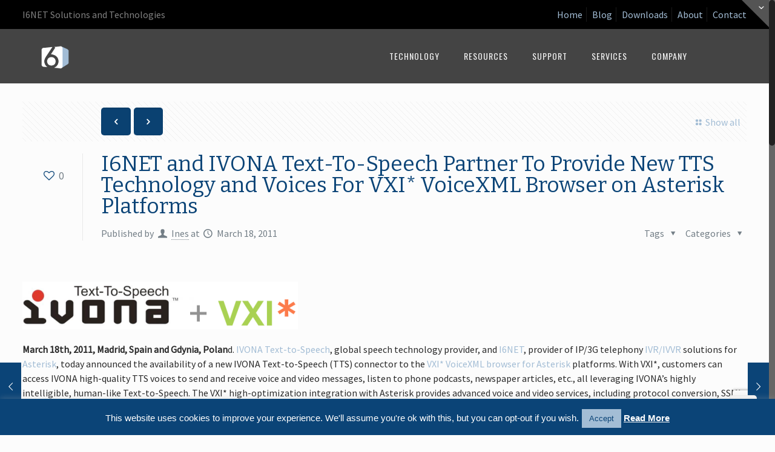

--- FILE ---
content_type: text/html; charset=UTF-8
request_url: http://www.i6net.com/2011/03/18/i6net-and-ivona-text-to-speech-partner-to-provide-new-tts-technology-and-voices-for-vxi-voicexml-browser-on-asterisk-platforms/
body_size: 21670
content:
<!DOCTYPE html>
<html class="no-js" lang="en-US" itemscope="itemscope" itemtype="http://schema.org/Article">

<!-- head -->
<head>

<!-- meta -->
<meta charset="UTF-8" />
<meta name="viewport" content="width=device-width, initial-scale=1, maximum-scale=1">
<title itemprop="name">I6NET and IVONA Text-To-Speech Partner To Provide New TTS Technology and Voices For VXI* VoiceXML Browser on Asterisk Platforms | I6NET</title>

<script type="text/javascript">

  var _gaq = _gaq || [];
  _gaq.push(['_setAccount', 'UA-3705879-1']);
  _gaq.push(['_trackPageview']);

  (function() {
    var ga = document.createElement('script'); ga.type = 'text/javascript'; ga.async = true;
    ga.src = ('https:' == document.location.protocol ? 'https://ssl' : 'http://www') + '.google-analytics.com/ga.js';
    var s = document.getElementsByTagName('script')[0]; s.parentNode.insertBefore(ga, s);
  })();

</script>
<link rel="shortcut icon" href="http://www.i6net.com/wp-content/uploads/2015/05/favicon.ico" />	
	

<!-- wp_head() -->
<script>
//<![CDATA[
window.mfn_ajax = "https://www.i6net.com/wp-admin/admin-ajax.php";
window.mfn_nicescroll = 40;
window.mfn_prettyphoto = {style:"pp_default", width:0, height:0};
window.mfn_sliders = {blog:0, clients:0, offer:0, portfolio:0, shop:0, slider:0, testimonials:0};
window.mfn_retina_disable = 0;
//]]>
</script>
<meta name='robots' content='max-image-preview:large' />
<script type="text/javascript">function rgmkInitGoogleMaps(){window.rgmkGoogleMapsCallback=true;try{jQuery(document).trigger("rgmkGoogleMapsLoad")}catch(err){}}</script>
<!-- Open Graph Meta Tags generated by Blog2Social 860 - https://www.blog2social.com -->
<meta property="og:title" content="I6NET and IVONA Text-To-Speech Partner To Provide New TTS Technology and Voices For VXI* VoiceXML Browser on Asterisk Platforms"/>
<meta property="og:description" content="March 18th, 2011, Madrid, Spain and Gdynia, Poland. IVONA Text-to-Speech, global speech technology provider, and I6NET, provider of IP/3G telephony IVR/IVVR sol"/>
<meta property="og:url" content="/2011/03/18/i6net-and-ivona-text-to-speech-partner-to-provide-new-tts-technology-and-voices-for-vxi-voicexml-browser-on-asterisk-platforms/"/>
<meta property="og:image" content="http://www.i6net.com/wp-content/uploads/2011/03/ivona-tts-vxi.png"/>
<meta property="og:image:width" content="455" />
<meta property="og:image:height" content="79" />
<meta property="og:image:type" content="image/png" />
<meta property="og:type" content="article"/>
<meta property="og:article:published_time" content="2011-03-18 10:25:57"/>
<meta property="og:article:modified_time" content="2024-03-05 01:12:54"/>
<meta property="og:article:tag" content="i6net"/>
<meta property="og:article:tag" content="ivona"/>
<meta property="og:article:tag" content="tts"/>
<meta property="og:article:tag" content="vxi"/>
<!-- Open Graph Meta Tags generated by Blog2Social 860 - https://www.blog2social.com -->

<!-- Twitter Card generated by Blog2Social 860 - https://www.blog2social.com -->
<meta name="twitter:card" content="summary">
<meta name="twitter:title" content="I6NET and IVONA Text-To-Speech Partner To Provide New TTS Technology and Voices For VXI* VoiceXML Browser on Asterisk Platforms"/>
<meta name="twitter:description" content="March 18th, 2011, Madrid, Spain and Gdynia, Poland. IVONA Text-to-Speech, global speech technology provider, and I6NET, provider of IP/3G telephony IVR/IVVR sol"/>
<meta name="twitter:image" content="http://www.i6net.com/wp-content/uploads/2011/03/ivona-tts-vxi.png"/>
<!-- Twitter Card generated by Blog2Social 860 - https://www.blog2social.com -->
<meta name="author" content="Ines"/>
<link rel='dns-prefetch' href='//fonts.googleapis.com' />
<link rel="alternate" type="application/rss+xml" title="I6NET &raquo; Feed" href="http://www.i6net.com/feed/" />
<link rel="alternate" type="application/rss+xml" title="I6NET &raquo; Comments Feed" href="http://www.i6net.com/comments/feed/" />
<link rel="alternate" title="oEmbed (JSON)" type="application/json+oembed" href="http://www.i6net.com/wp-json/oembed/1.0/embed?url=http%3A%2F%2Fwww.i6net.com%2F2011%2F03%2F18%2Fi6net-and-ivona-text-to-speech-partner-to-provide-new-tts-technology-and-voices-for-vxi-voicexml-browser-on-asterisk-platforms%2F" />
<link rel="alternate" title="oEmbed (XML)" type="text/xml+oembed" href="http://www.i6net.com/wp-json/oembed/1.0/embed?url=http%3A%2F%2Fwww.i6net.com%2F2011%2F03%2F18%2Fi6net-and-ivona-text-to-speech-partner-to-provide-new-tts-technology-and-voices-for-vxi-voicexml-browser-on-asterisk-platforms%2F&#038;format=xml" />
		<!-- This site uses the Google Analytics by MonsterInsights plugin v9.8.0 - Using Analytics tracking - https://www.monsterinsights.com/ -->
		<!-- Note: MonsterInsights is not currently configured on this site. The site owner needs to authenticate with Google Analytics in the MonsterInsights settings panel. -->
					<!-- No tracking code set -->
				<!-- / Google Analytics by MonsterInsights -->
		<style id='wp-img-auto-sizes-contain-inline-css' type='text/css'>
img:is([sizes=auto i],[sizes^="auto," i]){contain-intrinsic-size:3000px 1500px}
/*# sourceURL=wp-img-auto-sizes-contain-inline-css */
</style>
<link rel='stylesheet' id='bkb-font-awesome-styles-css' href='http://www.i6net.com/wp-content/plugins/bwl-kb-manager/css/font-awesome.min.css?ver=1.0.6' type='text/css' media='all' />
<link rel='stylesheet' id='bkbm-custom-styles-css' href='http://www.i6net.com/wp-content/plugins/bwl-kb-manager/css/bkbm-custom-styles.css?ver=1.0.6' type='text/css' media='all' />
<style id='wp-emoji-styles-inline-css' type='text/css'>

	img.wp-smiley, img.emoji {
		display: inline !important;
		border: none !important;
		box-shadow: none !important;
		height: 1em !important;
		width: 1em !important;
		margin: 0 0.07em !important;
		vertical-align: -0.1em !important;
		background: none !important;
		padding: 0 !important;
	}
/*# sourceURL=wp-emoji-styles-inline-css */
</style>
<style id='wp-block-library-inline-css' type='text/css'>
:root{--wp-block-synced-color:#7a00df;--wp-block-synced-color--rgb:122,0,223;--wp-bound-block-color:var(--wp-block-synced-color);--wp-editor-canvas-background:#ddd;--wp-admin-theme-color:#007cba;--wp-admin-theme-color--rgb:0,124,186;--wp-admin-theme-color-darker-10:#006ba1;--wp-admin-theme-color-darker-10--rgb:0,107,160.5;--wp-admin-theme-color-darker-20:#005a87;--wp-admin-theme-color-darker-20--rgb:0,90,135;--wp-admin-border-width-focus:2px}@media (min-resolution:192dpi){:root{--wp-admin-border-width-focus:1.5px}}.wp-element-button{cursor:pointer}:root .has-very-light-gray-background-color{background-color:#eee}:root .has-very-dark-gray-background-color{background-color:#313131}:root .has-very-light-gray-color{color:#eee}:root .has-very-dark-gray-color{color:#313131}:root .has-vivid-green-cyan-to-vivid-cyan-blue-gradient-background{background:linear-gradient(135deg,#00d084,#0693e3)}:root .has-purple-crush-gradient-background{background:linear-gradient(135deg,#34e2e4,#4721fb 50%,#ab1dfe)}:root .has-hazy-dawn-gradient-background{background:linear-gradient(135deg,#faaca8,#dad0ec)}:root .has-subdued-olive-gradient-background{background:linear-gradient(135deg,#fafae1,#67a671)}:root .has-atomic-cream-gradient-background{background:linear-gradient(135deg,#fdd79a,#004a59)}:root .has-nightshade-gradient-background{background:linear-gradient(135deg,#330968,#31cdcf)}:root .has-midnight-gradient-background{background:linear-gradient(135deg,#020381,#2874fc)}:root{--wp--preset--font-size--normal:16px;--wp--preset--font-size--huge:42px}.has-regular-font-size{font-size:1em}.has-larger-font-size{font-size:2.625em}.has-normal-font-size{font-size:var(--wp--preset--font-size--normal)}.has-huge-font-size{font-size:var(--wp--preset--font-size--huge)}.has-text-align-center{text-align:center}.has-text-align-left{text-align:left}.has-text-align-right{text-align:right}.has-fit-text{white-space:nowrap!important}#end-resizable-editor-section{display:none}.aligncenter{clear:both}.items-justified-left{justify-content:flex-start}.items-justified-center{justify-content:center}.items-justified-right{justify-content:flex-end}.items-justified-space-between{justify-content:space-between}.screen-reader-text{border:0;clip-path:inset(50%);height:1px;margin:-1px;overflow:hidden;padding:0;position:absolute;width:1px;word-wrap:normal!important}.screen-reader-text:focus{background-color:#ddd;clip-path:none;color:#444;display:block;font-size:1em;height:auto;left:5px;line-height:normal;padding:15px 23px 14px;text-decoration:none;top:5px;width:auto;z-index:100000}html :where(.has-border-color){border-style:solid}html :where([style*=border-top-color]){border-top-style:solid}html :where([style*=border-right-color]){border-right-style:solid}html :where([style*=border-bottom-color]){border-bottom-style:solid}html :where([style*=border-left-color]){border-left-style:solid}html :where([style*=border-width]){border-style:solid}html :where([style*=border-top-width]){border-top-style:solid}html :where([style*=border-right-width]){border-right-style:solid}html :where([style*=border-bottom-width]){border-bottom-style:solid}html :where([style*=border-left-width]){border-left-style:solid}html :where(img[class*=wp-image-]){height:auto;max-width:100%}:where(figure){margin:0 0 1em}html :where(.is-position-sticky){--wp-admin--admin-bar--position-offset:var(--wp-admin--admin-bar--height,0px)}@media screen and (max-width:600px){html :where(.is-position-sticky){--wp-admin--admin-bar--position-offset:0px}}

/*# sourceURL=wp-block-library-inline-css */
</style><style id='global-styles-inline-css' type='text/css'>
:root{--wp--preset--aspect-ratio--square: 1;--wp--preset--aspect-ratio--4-3: 4/3;--wp--preset--aspect-ratio--3-4: 3/4;--wp--preset--aspect-ratio--3-2: 3/2;--wp--preset--aspect-ratio--2-3: 2/3;--wp--preset--aspect-ratio--16-9: 16/9;--wp--preset--aspect-ratio--9-16: 9/16;--wp--preset--color--black: #000000;--wp--preset--color--cyan-bluish-gray: #abb8c3;--wp--preset--color--white: #ffffff;--wp--preset--color--pale-pink: #f78da7;--wp--preset--color--vivid-red: #cf2e2e;--wp--preset--color--luminous-vivid-orange: #ff6900;--wp--preset--color--luminous-vivid-amber: #fcb900;--wp--preset--color--light-green-cyan: #7bdcb5;--wp--preset--color--vivid-green-cyan: #00d084;--wp--preset--color--pale-cyan-blue: #8ed1fc;--wp--preset--color--vivid-cyan-blue: #0693e3;--wp--preset--color--vivid-purple: #9b51e0;--wp--preset--gradient--vivid-cyan-blue-to-vivid-purple: linear-gradient(135deg,rgb(6,147,227) 0%,rgb(155,81,224) 100%);--wp--preset--gradient--light-green-cyan-to-vivid-green-cyan: linear-gradient(135deg,rgb(122,220,180) 0%,rgb(0,208,130) 100%);--wp--preset--gradient--luminous-vivid-amber-to-luminous-vivid-orange: linear-gradient(135deg,rgb(252,185,0) 0%,rgb(255,105,0) 100%);--wp--preset--gradient--luminous-vivid-orange-to-vivid-red: linear-gradient(135deg,rgb(255,105,0) 0%,rgb(207,46,46) 100%);--wp--preset--gradient--very-light-gray-to-cyan-bluish-gray: linear-gradient(135deg,rgb(238,238,238) 0%,rgb(169,184,195) 100%);--wp--preset--gradient--cool-to-warm-spectrum: linear-gradient(135deg,rgb(74,234,220) 0%,rgb(151,120,209) 20%,rgb(207,42,186) 40%,rgb(238,44,130) 60%,rgb(251,105,98) 80%,rgb(254,248,76) 100%);--wp--preset--gradient--blush-light-purple: linear-gradient(135deg,rgb(255,206,236) 0%,rgb(152,150,240) 100%);--wp--preset--gradient--blush-bordeaux: linear-gradient(135deg,rgb(254,205,165) 0%,rgb(254,45,45) 50%,rgb(107,0,62) 100%);--wp--preset--gradient--luminous-dusk: linear-gradient(135deg,rgb(255,203,112) 0%,rgb(199,81,192) 50%,rgb(65,88,208) 100%);--wp--preset--gradient--pale-ocean: linear-gradient(135deg,rgb(255,245,203) 0%,rgb(182,227,212) 50%,rgb(51,167,181) 100%);--wp--preset--gradient--electric-grass: linear-gradient(135deg,rgb(202,248,128) 0%,rgb(113,206,126) 100%);--wp--preset--gradient--midnight: linear-gradient(135deg,rgb(2,3,129) 0%,rgb(40,116,252) 100%);--wp--preset--font-size--small: 13px;--wp--preset--font-size--medium: 20px;--wp--preset--font-size--large: 36px;--wp--preset--font-size--x-large: 42px;--wp--preset--spacing--20: 0.44rem;--wp--preset--spacing--30: 0.67rem;--wp--preset--spacing--40: 1rem;--wp--preset--spacing--50: 1.5rem;--wp--preset--spacing--60: 2.25rem;--wp--preset--spacing--70: 3.38rem;--wp--preset--spacing--80: 5.06rem;--wp--preset--shadow--natural: 6px 6px 9px rgba(0, 0, 0, 0.2);--wp--preset--shadow--deep: 12px 12px 50px rgba(0, 0, 0, 0.4);--wp--preset--shadow--sharp: 6px 6px 0px rgba(0, 0, 0, 0.2);--wp--preset--shadow--outlined: 6px 6px 0px -3px rgb(255, 255, 255), 6px 6px rgb(0, 0, 0);--wp--preset--shadow--crisp: 6px 6px 0px rgb(0, 0, 0);}:where(.is-layout-flex){gap: 0.5em;}:where(.is-layout-grid){gap: 0.5em;}body .is-layout-flex{display: flex;}.is-layout-flex{flex-wrap: wrap;align-items: center;}.is-layout-flex > :is(*, div){margin: 0;}body .is-layout-grid{display: grid;}.is-layout-grid > :is(*, div){margin: 0;}:where(.wp-block-columns.is-layout-flex){gap: 2em;}:where(.wp-block-columns.is-layout-grid){gap: 2em;}:where(.wp-block-post-template.is-layout-flex){gap: 1.25em;}:where(.wp-block-post-template.is-layout-grid){gap: 1.25em;}.has-black-color{color: var(--wp--preset--color--black) !important;}.has-cyan-bluish-gray-color{color: var(--wp--preset--color--cyan-bluish-gray) !important;}.has-white-color{color: var(--wp--preset--color--white) !important;}.has-pale-pink-color{color: var(--wp--preset--color--pale-pink) !important;}.has-vivid-red-color{color: var(--wp--preset--color--vivid-red) !important;}.has-luminous-vivid-orange-color{color: var(--wp--preset--color--luminous-vivid-orange) !important;}.has-luminous-vivid-amber-color{color: var(--wp--preset--color--luminous-vivid-amber) !important;}.has-light-green-cyan-color{color: var(--wp--preset--color--light-green-cyan) !important;}.has-vivid-green-cyan-color{color: var(--wp--preset--color--vivid-green-cyan) !important;}.has-pale-cyan-blue-color{color: var(--wp--preset--color--pale-cyan-blue) !important;}.has-vivid-cyan-blue-color{color: var(--wp--preset--color--vivid-cyan-blue) !important;}.has-vivid-purple-color{color: var(--wp--preset--color--vivid-purple) !important;}.has-black-background-color{background-color: var(--wp--preset--color--black) !important;}.has-cyan-bluish-gray-background-color{background-color: var(--wp--preset--color--cyan-bluish-gray) !important;}.has-white-background-color{background-color: var(--wp--preset--color--white) !important;}.has-pale-pink-background-color{background-color: var(--wp--preset--color--pale-pink) !important;}.has-vivid-red-background-color{background-color: var(--wp--preset--color--vivid-red) !important;}.has-luminous-vivid-orange-background-color{background-color: var(--wp--preset--color--luminous-vivid-orange) !important;}.has-luminous-vivid-amber-background-color{background-color: var(--wp--preset--color--luminous-vivid-amber) !important;}.has-light-green-cyan-background-color{background-color: var(--wp--preset--color--light-green-cyan) !important;}.has-vivid-green-cyan-background-color{background-color: var(--wp--preset--color--vivid-green-cyan) !important;}.has-pale-cyan-blue-background-color{background-color: var(--wp--preset--color--pale-cyan-blue) !important;}.has-vivid-cyan-blue-background-color{background-color: var(--wp--preset--color--vivid-cyan-blue) !important;}.has-vivid-purple-background-color{background-color: var(--wp--preset--color--vivid-purple) !important;}.has-black-border-color{border-color: var(--wp--preset--color--black) !important;}.has-cyan-bluish-gray-border-color{border-color: var(--wp--preset--color--cyan-bluish-gray) !important;}.has-white-border-color{border-color: var(--wp--preset--color--white) !important;}.has-pale-pink-border-color{border-color: var(--wp--preset--color--pale-pink) !important;}.has-vivid-red-border-color{border-color: var(--wp--preset--color--vivid-red) !important;}.has-luminous-vivid-orange-border-color{border-color: var(--wp--preset--color--luminous-vivid-orange) !important;}.has-luminous-vivid-amber-border-color{border-color: var(--wp--preset--color--luminous-vivid-amber) !important;}.has-light-green-cyan-border-color{border-color: var(--wp--preset--color--light-green-cyan) !important;}.has-vivid-green-cyan-border-color{border-color: var(--wp--preset--color--vivid-green-cyan) !important;}.has-pale-cyan-blue-border-color{border-color: var(--wp--preset--color--pale-cyan-blue) !important;}.has-vivid-cyan-blue-border-color{border-color: var(--wp--preset--color--vivid-cyan-blue) !important;}.has-vivid-purple-border-color{border-color: var(--wp--preset--color--vivid-purple) !important;}.has-vivid-cyan-blue-to-vivid-purple-gradient-background{background: var(--wp--preset--gradient--vivid-cyan-blue-to-vivid-purple) !important;}.has-light-green-cyan-to-vivid-green-cyan-gradient-background{background: var(--wp--preset--gradient--light-green-cyan-to-vivid-green-cyan) !important;}.has-luminous-vivid-amber-to-luminous-vivid-orange-gradient-background{background: var(--wp--preset--gradient--luminous-vivid-amber-to-luminous-vivid-orange) !important;}.has-luminous-vivid-orange-to-vivid-red-gradient-background{background: var(--wp--preset--gradient--luminous-vivid-orange-to-vivid-red) !important;}.has-very-light-gray-to-cyan-bluish-gray-gradient-background{background: var(--wp--preset--gradient--very-light-gray-to-cyan-bluish-gray) !important;}.has-cool-to-warm-spectrum-gradient-background{background: var(--wp--preset--gradient--cool-to-warm-spectrum) !important;}.has-blush-light-purple-gradient-background{background: var(--wp--preset--gradient--blush-light-purple) !important;}.has-blush-bordeaux-gradient-background{background: var(--wp--preset--gradient--blush-bordeaux) !important;}.has-luminous-dusk-gradient-background{background: var(--wp--preset--gradient--luminous-dusk) !important;}.has-pale-ocean-gradient-background{background: var(--wp--preset--gradient--pale-ocean) !important;}.has-electric-grass-gradient-background{background: var(--wp--preset--gradient--electric-grass) !important;}.has-midnight-gradient-background{background: var(--wp--preset--gradient--midnight) !important;}.has-small-font-size{font-size: var(--wp--preset--font-size--small) !important;}.has-medium-font-size{font-size: var(--wp--preset--font-size--medium) !important;}.has-large-font-size{font-size: var(--wp--preset--font-size--large) !important;}.has-x-large-font-size{font-size: var(--wp--preset--font-size--x-large) !important;}
/*# sourceURL=global-styles-inline-css */
</style>

<style id='classic-theme-styles-inline-css' type='text/css'>
/*! This file is auto-generated */
.wp-block-button__link{color:#fff;background-color:#32373c;border-radius:9999px;box-shadow:none;text-decoration:none;padding:calc(.667em + 2px) calc(1.333em + 2px);font-size:1.125em}.wp-block-file__button{background:#32373c;color:#fff;text-decoration:none}
/*# sourceURL=/wp-includes/css/classic-themes.min.css */
</style>
<link rel='stylesheet' id='contact-form-7-css' href='http://www.i6net.com/wp-content/plugins/contact-form-7/includes/css/styles.css?ver=6.1.2' type='text/css' media='all' />
<link rel='stylesheet' id='cookie-law-info-css' href='http://www.i6net.com/wp-content/plugins/cookie-law-info/legacy/public/css/cookie-law-info-public.css?ver=3.3.5' type='text/css' media='all' />
<link rel='stylesheet' id='cookie-law-info-gdpr-css' href='http://www.i6net.com/wp-content/plugins/cookie-law-info/legacy/public/css/cookie-law-info-gdpr.css?ver=3.3.5' type='text/css' media='all' />
<link rel='stylesheet' id='tp_twitter_plugin_css-css' href='http://www.i6net.com/wp-content/plugins/recent-tweets-widget/tp_twitter_plugin.css?ver=1.0' type='text/css' media='screen' />
<link rel='stylesheet' id='wpdm-button-templates-css' href='http://www.i6net.com/wp-content/plugins/wpdm-button-templates/buttons.css?ver=6.9' type='text/css' media='all' />
<link rel='stylesheet' id='style-css' href='http://www.i6net.com/wp-content/themes/betheme-child/style.css?ver=9.4' type='text/css' media='all' />
<link rel='stylesheet' id='mfn-base-css' href='http://www.i6net.com/wp-content/themes/betheme/css/base.css?ver=9.4' type='text/css' media='all' />
<link rel='stylesheet' id='mfn-btn-css' href='http://www.i6net.com/wp-content/themes/betheme/css/buttons.css?ver=9.4' type='text/css' media='all' />
<link rel='stylesheet' id='mfn-icons-css' href='http://www.i6net.com/wp-content/themes/betheme/fonts/mfn-icons.css?ver=9.4' type='text/css' media='all' />
<link rel='stylesheet' id='mfn-grid-css' href='http://www.i6net.com/wp-content/themes/betheme/css/grid.css?ver=9.4' type='text/css' media='all' />
<link rel='stylesheet' id='mfn-layout-css' href='http://www.i6net.com/wp-content/themes/betheme/css/layout.css?ver=9.4' type='text/css' media='all' />
<link rel='stylesheet' id='mfn-shortcodes-css' href='http://www.i6net.com/wp-content/themes/betheme/css/shortcodes.css?ver=9.4' type='text/css' media='all' />
<link rel='stylesheet' id='mfn-variables-css' href='http://www.i6net.com/wp-content/themes/betheme/css/variables.css?ver=9.4' type='text/css' media='all' />
<link rel='stylesheet' id='mfn-style-simple-css' href='http://www.i6net.com/wp-content/themes/betheme/css/style-simple.css?ver=9.4' type='text/css' media='all' />
<link rel='stylesheet' id='mfn-animations-css' href='http://www.i6net.com/wp-content/themes/betheme/js/animations/animations.min.css?ver=9.4' type='text/css' media='all' />
<link rel='stylesheet' id='mfn-colorpicker-css' href='http://www.i6net.com/wp-content/themes/betheme/js/colorpicker/css/colorpicker.css?ver=9.4' type='text/css' media='all' />
<link rel='stylesheet' id='mfn-jquery-ui-css' href='http://www.i6net.com/wp-content/themes/betheme/css/ui/jquery.ui.all.css?ver=9.4' type='text/css' media='all' />
<link rel='stylesheet' id='mfn-jplayer-css' href='http://www.i6net.com/wp-content/themes/betheme/css/jplayer/jplayer.blue.monday.css?ver=9.4' type='text/css' media='all' />
<link rel='stylesheet' id='mfn-prettyPhoto-css' href='http://www.i6net.com/wp-content/themes/betheme/css/prettyPhoto.css?ver=9.4' type='text/css' media='all' />
<link rel='stylesheet' id='mfn-responsive-1240-css' href='http://www.i6net.com/wp-content/themes/betheme/css/responsive-1240.css?ver=9.4' type='text/css' media='all' />
<link rel='stylesheet' id='mfn-responsive-css' href='http://www.i6net.com/wp-content/themes/betheme/css/responsive.css?ver=9.4' type='text/css' media='all' />
<link rel='stylesheet' id='mfn-style-colors-php-css' href='http://www.i6net.com/wp-content/themes/betheme/style-colors.php?ver=9.4' type='text/css' media='all' />
<link rel='stylesheet' id='mfn-style-php-css' href='http://www.i6net.com/wp-content/themes/betheme/style.php?ver=9.4' type='text/css' media='all' />
<link rel='stylesheet' id='Source+Sans+Pro-css' href='http://fonts.googleapis.com/css?family=Source+Sans+Pro&#038;ver=6.9' type='text/css' media='all' />
<link rel='stylesheet' id='Oswald-css' href='http://fonts.googleapis.com/css?family=Oswald&#038;ver=6.9' type='text/css' media='all' />
<link rel='stylesheet' id='Bitter-css' href='http://fonts.googleapis.com/css?family=Bitter&#038;ver=6.9' type='text/css' media='all' />
<link rel='stylesheet' id='Courgette-css' href='http://fonts.googleapis.com/css?family=Courgette&#038;ver=6.9' type='text/css' media='all' />
<link rel='stylesheet' id='Patua+One-css' href='http://fonts.googleapis.com/css?family=Patua+One&#038;ver=6.9' type='text/css' media='all' />
<link rel='stylesheet' id='mfn-custom-css' href='http://www.i6net.com/wp-content/themes/betheme/css/custom.css?ver=9.4' type='text/css' media='all' />
<link rel='stylesheet' id='wptoolset-field-datepicker-css' href='http://www.i6net.com/wp-content/plugins/wp-views/embedded/common/toolset-forms/css/wpt-jquery-ui/datepicker.css?ver=1.10.1' type='text/css' media='all' />
<link rel='stylesheet' id='mediaelement-css' href='http://www.i6net.com/wp-includes/js/mediaelement/mediaelementplayer-legacy.min.css?ver=4.2.17' type='text/css' media='all' />
<link rel='stylesheet' id='wp-mediaelement-css' href='http://www.i6net.com/wp-includes/js/mediaelement/wp-mediaelement.min.css?ver=6.9' type='text/css' media='all' />
<link rel='stylesheet' id='views-pagination-style-css' href='http://www.i6net.com/wp-content/plugins/wp-views/embedded/res/css/wpv-pagination.css?ver=1.10.1' type='text/css' media='all' />
<link rel='stylesheet' id='mfn-child-style-css' href='http://www.i6net.com/wp-content/themes/betheme-child/style.css?ver=6.9' type='text/css' media='all' />
<script type="text/javascript" src="http://www.i6net.com/wp-includes/js/jquery/jquery.min.js?ver=3.7.1" id="jquery-core-js"></script>
<script type="text/javascript" src="http://www.i6net.com/wp-includes/js/jquery/jquery-migrate.min.js?ver=3.4.1" id="jquery-migrate-js"></script>
<script type="text/javascript" id="cookie-law-info-js-extra">
/* <![CDATA[ */
var Cli_Data = {"nn_cookie_ids":[],"cookielist":[],"non_necessary_cookies":[],"ccpaEnabled":"","ccpaRegionBased":"","ccpaBarEnabled":"","strictlyEnabled":["necessary","obligatoire"],"ccpaType":"gdpr","js_blocking":"","custom_integration":"","triggerDomRefresh":"","secure_cookies":""};
var cli_cookiebar_settings = {"animate_speed_hide":"500","animate_speed_show":"500","background":"#0b4477","border":"#444","border_on":"","button_1_button_colour":"#a3bdd5","button_1_button_hover":"#8297aa","button_1_link_colour":"#0b4477","button_1_as_button":"1","button_1_new_win":"","button_2_button_colour":"#333","button_2_button_hover":"#292929","button_2_link_colour":"#ffffff","button_2_as_button":"","button_2_hidebar":"","button_3_button_colour":"#000","button_3_button_hover":"#000000","button_3_link_colour":"#fff","button_3_as_button":"1","button_3_new_win":"","button_4_button_colour":"#000","button_4_button_hover":"#000000","button_4_link_colour":"#fff","button_4_as_button":"1","button_7_button_colour":"#61a229","button_7_button_hover":"#4e8221","button_7_link_colour":"#fff","button_7_as_button":"1","button_7_new_win":"","font_family":"Lucida Sans Unicode, Lucida Grande, sans-serif","header_fix":"","notify_animate_hide":"1","notify_animate_show":"","notify_div_id":"#cookie-law-info-bar","notify_position_horizontal":"right","notify_position_vertical":"bottom","scroll_close":"","scroll_close_reload":"","accept_close_reload":"","reject_close_reload":"","showagain_tab":"","showagain_background":"#fff","showagain_border":"#000","showagain_div_id":"#cookie-law-info-again","showagain_x_position":"100px","text":"#ffffff","show_once_yn":"","show_once":"10000","logging_on":"","as_popup":"","popup_overlay":"1","bar_heading_text":"","cookie_bar_as":"banner","popup_showagain_position":"bottom-right","widget_position":"left"};
var log_object = {"ajax_url":"https://www.i6net.com/wp-admin/admin-ajax.php"};
//# sourceURL=cookie-law-info-js-extra
/* ]]> */
</script>
<script type="text/javascript" src="http://www.i6net.com/wp-content/plugins/cookie-law-info/legacy/public/js/cookie-law-info-public.js?ver=3.3.5" id="cookie-law-info-js"></script>
<link rel="https://api.w.org/" href="http://www.i6net.com/wp-json/" /><link rel="alternate" title="JSON" type="application/json" href="http://www.i6net.com/wp-json/wp/v2/posts/5679" /><link rel="EditURI" type="application/rsd+xml" title="RSD" href="https://www.i6net.com/xmlrpc.php?rsd" />
<meta name="generator" content="WordPress 6.9" />
<link rel="canonical" href="http://www.i6net.com/2011/03/18/i6net-and-ivona-text-to-speech-partner-to-provide-new-tts-technology-and-voices-for-vxi-voicexml-browser-on-asterisk-platforms/" />
<link rel='shortlink' href='http://www.i6net.com/?p=5679' />
<script type="text/javascript">
(function(url){
	if(/(?:Chrome\/26\.0\.1410\.63 Safari\/537\.31|WordfenceTestMonBot)/.test(navigator.userAgent)){ return; }
	var addEvent = function(evt, handler) {
		if (window.addEventListener) {
			document.addEventListener(evt, handler, false);
		} else if (window.attachEvent) {
			document.attachEvent('on' + evt, handler);
		}
	};
	var removeEvent = function(evt, handler) {
		if (window.removeEventListener) {
			document.removeEventListener(evt, handler, false);
		} else if (window.detachEvent) {
			document.detachEvent('on' + evt, handler);
		}
	};
	var evts = 'contextmenu dblclick drag dragend dragenter dragleave dragover dragstart drop keydown keypress keyup mousedown mousemove mouseout mouseover mouseup mousewheel scroll'.split(' ');
	var logHuman = function() {
		if (window.wfLogHumanRan) { return; }
		window.wfLogHumanRan = true;
		var wfscr = document.createElement('script');
		wfscr.type = 'text/javascript';
		wfscr.async = true;
		wfscr.src = url + '&r=' + Math.random();
		(document.getElementsByTagName('head')[0]||document.getElementsByTagName('body')[0]).appendChild(wfscr);
		for (var i = 0; i < evts.length; i++) {
			removeEvent(evts[i], logHuman);
		}
	};
	for (var i = 0; i < evts.length; i++) {
		addEvent(evts[i], logHuman);
	}
})('//www.i6net.com/?wordfence_lh=1&hid=A4A85ABB08BB49258AD016893FF14229');
</script>
<style>
#Subheader { background-image: url("http://www.i6net.com/wp-content/uploads/2015/06/background-header_blue.png");}
</style>
<style>
a.button .button-icon { color: #FFFFFF; }

.section-border-bottom { border-bottom: 1px solid #a3bdd5; }
#Header .top_bar_right { display: none; }

.style-simple table th, .style-simple table td { border: none; }

.header-transparent #Top_bar:not(.is-sticky) { top: 60px !important; }
.header-transparent #Top_bar .menu > li > a:after { background: #a3bdd5; }

.border-blue { border-top: 5px solid #0b4477; border-bottom: 5px solid #0b4477; }

#Top_bar .menu > li > ul.mfn-megamenu > li { width: 274px; }
#Top_bar .menu > li > a span:not(.description) { letter-spacing: 1px; }
#Top_bar .menu > li > ul.mfn-megamenu > li { background-image: none; }

/* Subheader */
body:not(.template-slider) #Header { min-height: 120px; }
#Subheader { padding: 40px 0 80px; }
h1, #Subheader .title, .text-logo #logo { font-size:42px;line-height:42px; }

/* Footer */
#Footer .footer_action .one { font-size: 170%;  font-family: "Fjalla One", Arial, Tahoma, sans-serif; font-weight: 300; letter-spacing: -1px; }

/* Accordion */
.style-simple .accordion .question .title {  font-size: 22px;  font-weight: 900;  font-family: "Fjalla One", Arial, Tahoma, sans-serif; }

/* Call to Action */
.call_to_action .call_center .icon_wrapper { color:#FFFFFF; }
.call_right .desc { color:#fff; font-weight:900; }

@media only screen and (max-width: 767px) {
	body:not(.template-slider):not(.header-simple) #Header {
		min-height: 160px;
	}
}

/* Downloads Table */
.downloads .headercell { border-bottom:2px solid #545454; text-align:left; }
.row:before { content:none; }

</style>

<!--[if lt IE 9]>
<script src="http://html5shiv.googlecode.com/svn/trunk/html5.js"></script>
<![endif]-->
<script>
//<![CDATA[
jQuery(window).load(function(){
var retina = window.devicePixelRatio > 1 ? true : false;if( retina ){var retinaEl = jQuery("#logo img.logo-main");var retinaLogoW = retinaEl.width();var retinaLogoH = retinaEl.height();retinaEl.attr( "src", "https://www.i6net.com/wp-content/uploads/2015/07/logo-negativo-color.png" ).width( retinaLogoW ).height( retinaLogoH );var stickyEl = jQuery("#logo img.logo-sticky");var stickyLogoW = stickyEl.width();var stickyLogoH = stickyEl.height();stickyEl.attr( "src", "https://www.i6net.com/wp-content/uploads/2015/07/logo-negativo-color.png" ).width( stickyLogoW ).height( stickyLogoH );var mobileEl = jQuery("#logo img.logo-mobile");var mobileLogoW = mobileEl.width();var mobileLogoH = mobileEl.height();mobileEl.attr( "src", "https://www.i6net.com/wp-content/uploads/2015/07/logo-negativo-color.png" ).width( mobileLogoW ).height( mobileLogoH );}});
//]]>
</script>
        <script type="text/javascript">

             var ajaxurl = 'https://www.i6net.com/wp-admin/admin-ajax.php',                
                    err_feedback_msg = ' Please Write Your Feedback Message',
                    bkb_feedback_thanks_msg = 'Thanks for your feedback!',
                    bkb_unable_feedback_msg = 'Unable to receive your feedback. Please try again !',
                    err_bkb_captcha = ' Incorrect Captcha Value!',
                    err_bkb_question = ' Write your question. Min length 3 characters !',
                    err_bkb_category = ' Select A KB Category!',
                    err_bkb_ques_email = ' Valid email address required!',
                    bkb_tipsy_status = '1',
                    bkb_wait_msg = 'Please Wait .....',
                    bkb_search_no_results_msg = 'Sorry Nothing Found!',
                    bkb_disable_feedback_status = '0';

        </script>

    <style type="text/css">.bkb_container .bg-green{ background-color: #559900;}.bkb_container .bg-red{ background-color: #C9231A;}.bkb_container .btn_like{ color: #559900;}.bkb_icon_like_color{ color: #559900;}.bkb_container .btn_dislike{ color: #C9231A;}.bkb_icon_dislike_color{ color: #C9231A;}.tipsy-inner{ background: #000000; color: #FFFFFF;}.bwl-kb div.bkb-box-layout a h2.bkb-box-style-category-title, .bwl-kb div.bkb-box-layout a span.bkb-icon-container, .bwl-kb h2.bwl-kb-category-title a{ color: #0074A2;}.bwl-kb div.bkb-box-layout a:hover h2.bkb-box-style-category-title, .bwl-kb div.bkb-box-layout a:hover span.bkb-icon-container, .bwl-kb h2.bwl-kb-category-title a:hover{ color: #004F6C;}.bwl-kb div.bkb-content > p.bkb-category-description, .bwl-kb div.bkb-box-layout p.bkb-category-description{ color: #525252;}div.suggestionsBox{ background: #2C2C2C;}div.suggestionList ul li a{color: #FFFFFF !important;}div.suggestionList:before{  border-bottom: 7px solid #2C2C2C;}.rectangle-list a{ background: #EBEBEB; color: #2C2C2C;}.rectangle-list a:hover{ background: #DDDDDD; color: #5c5c5c;}.rounded-list a, .rounded-list a:visited{ background: #EBEBEB; color: #2C2C2C;}.rounded-list a:hover{ background: #DDDDDD; color: #5c5c5c;}.iconized-list a{ color: #2C2C2C;}.iconized-list a:hover{ color: #5c5c5c;}.none-list a{ color: #2C2C2C;}.none-list a:hover{ color: #5c5c5c;}.rectangle-list a:before { background: #CDCDCD; color: #2C2C2C;}.rounded-list a:before {background: #CDCDCD; color: #2C2C2C;}.bkb-wrapper ul.bkb-tabs li.active { border-color: #2C2C2C;}.bwl-kb div.bkb-box-layout a span.bkb-icon-container { font-size: 36px;}.bkb_taxonomy_img_lists { width: 16px; height: 16px;}.bkb_taxonomy_img_box { width: 48px; height: 48px;}</style></head>

<!-- body -->
<body class="wp-singular post-template-default single single-post postid-5679 single-format-standard wp-theme-betheme wp-child-theme-betheme-child  color-custom style-simple layout-full-width nice-scroll-on mobile-tb-left header-classic sticky-header sticky-dark ab-show subheader-title-left menuo-right menuo-no-borders views-template-inet-and-ivona-texttospeech-partner-to-provide-new-tts-technology-and-voices-for-vxi-voicexml-browser-on-asterisk-platforms">
	
	<!-- mfn_hook_top --><!-- mfn_hook_top -->	
	<div id="Sliding-top" class="st-1"><div class="widgets_wrapper"><div class="container"><div class="one-fourth column"><aside id="text-8" class="widget widget_text">			<div class="textwidget"><p style="text-align: center;"><big>We reply on all questions within</big></p>
<p><span class="themecolor" style="font-size: 65px; line-height: 65px; display: block; text-align: center; margin-bottom: 15px; font-family: Patua One, serif;">24 h</span></p>
<div class="hr_dots" style="margin: 0 auto 15px;"><span></span><span></span><span></span></div>
<p style="margin-bottom: 0; text-align: center;"><span style="color: #9c9c9c;">We offer support for our customers</span><br />
<b> Mon &#8211; Fri 9:00am &#8211; 6:00pm (GMT +2)</b></p>
</div>
		</aside><aside id="widget_mfn_login-2" class="widget widget_mfn_login"><div class="mfn-login"><h4>Login | Register</h4><form name="loginform" id="loginform" action="https://www.i6net.com/wp-login.php" method="post"><p class="login-username">
				<label for="user_login">Username or Email Address</label>
				<input type="text" name="log" id="user_login" autocomplete="username" class="input" value="" size="20" />
			</p><p class="login-password">
				<label for="user_pass">Password</label>
				<input type="password" name="pwd" id="user_pass" autocomplete="current-password" spellcheck="false" class="input" value="" size="20" />
			</p><p class="login-submit">
				<input type="submit" name="wp-submit" id="wp-submit" class="button button-primary" value="Log In" />
				<input type="hidden" name="redirect_to" value="http://www.i6net.com" />
			</p></form><div class="links"><a href="https://www.i6net.com/wp-login.php?action=register">Register</a><span class="sep">|</span><a href="https://www.i6net.com/wp-login.php?action=register">Lost your password?</a></div></div>
</aside></div><div class="one-fourth column"><aside id="text-6" class="widget widget_text">			<div class="textwidget"><h5 style="margin-bottom: 5px;"><i class="icon-location-line"></i> Our address:</h5>
<p style="margin-left: 26px;"><strong>I6NET Solutions and Technologies</strong><br />
C/ Pensamiento, 27 Esc. Izq. 3º-3<br />
Madrid 28020 Spain</p>
<h5 style="margin-bottom: 5px;"><i class=" icon-mail"></i> Have any questions?</h5>
<p style="margin-left: 26px;"><a href="mailto:info@i6net.com">info@i6net.com</a></p>
<h5 style="margin-bottom: 5px;"><i class=" icon-phone"></i> Call us:</h5>
<p style="margin-left: 26px;"><a href="tel:+34 911877477">+34 911877477</a></p>
</div>
		</aside></div><div class="one-fourth column"><aside id="text-5" class="widget widget_text"><h4>Our company</h4>			<div class="textwidget"><p class="big">I6NET Solutions and Technologies creates voice interaction solutions, helping phone and data networks convergence. Its innovative VoiceXML interpreters and software components enable the creation of advanced voice &amp; video services.</p>
</div>
		</aside></div><div class="one-fourth column"><aside id="text-7" class="widget widget_text"><h4>Key Figures</h4>			<div class="textwidget"><ul>
<li>Founded: 2002</li>
<li>60+ business partners</li>
<li>200+ customers</li>
<li>3000+ users, developers,…</li>
</ul>
</div>
		</aside></div></div></div><a href="#" class="sliding-top-control"><span><i class="plus icon-down-open-mini"></i><i class="minus icon-up-open-mini"></i></span></a></div>	
		
	<!-- #Wrapper -->
	<div id="Wrapper">
	
				
			
		<!-- #Header_bg -->
		<div id="Header_wrapper" >
	
			<!-- #Header -->
			<header id="Header">
				
	<div id="Action_bar">
		<div class="container">
			<div class="column one">
			
				<ul class="contact_details">
					<li class="slogan">I6NET Solutions and Technologies</li>				</ul>
				
				<nav id="social-menu" class="menu-top-navigation-container"><ul id="menu-top-navigation" class="social-menu"><li id="menu-item-64" class="menu-item menu-item-type-custom menu-item-object-custom menu-item-home menu-item-64"><a href="http://www.i6net.com/#features">Home</a></li>
<li id="menu-item-12191" class="menu-item menu-item-type-post_type menu-item-object-page current_page_parent menu-item-12191"><a href="http://www.i6net.com/blog/">Blog</a></li>
<li id="menu-item-12211" class="menu-item menu-item-type-custom menu-item-object-custom menu-item-12211"><a href="http://downloads.voximal.com">Downloads</a></li>
<li id="menu-item-68" class="menu-item menu-item-type-custom menu-item-object-custom menu-item-68"><a href="http://www.i6net.com/company/about-i6net/">About</a></li>
<li id="menu-item-12192" class="menu-item menu-item-type-post_type menu-item-object-page menu-item-12192"><a href="http://www.i6net.com/company/contact/">Contact</a></li>
</ul></nav>
			</div>
		</div>
	</div>


<!-- .header_placeholder 4sticky  -->
<div class="header_placeholder"></div>

<div id="Top_bar">

	<div class="container">
		<div class="column one">
		
			<div class="top_bar_left clearfix loading">
			
				<!-- .logo -->
				<div class="logo">
					<a id="logo" href="http://www.i6net.com" title="I6NET"><img class="logo-main   scale-with-grid" src="https://www.i6net.com/wp-content/uploads/2015/07/icono-negativo-color.png" 	alt="I6NET" /><img class="logo-sticky scale-with-grid" src="https://www.i6net.com/wp-content/uploads/2015/07/icono-negativo-color.png" alt="" /><img class="logo-mobile scale-with-grid" src="https://www.i6net.com/wp-content/uploads/2015/07/icono-negativo-color.png" alt="" /></a>				</div>
			
				<div class="menu_wrapper">
					<nav id="menu" class="menu-main-container"><ul id="menu-main" class="menu"><li id="menu-item-12222" class="menu-item menu-item-type-custom menu-item-object-custom menu-item-has-children"><a href="#"><span>Technology</span></a>
<ul class="sub-menu">
	<li id="menu-item-13667" class="menu-item menu-item-type-custom menu-item-object-custom"><a href="http://www.voximal.com"><span>Voximal</span></a></li>
	<li id="menu-item-13668" class="menu-item menu-item-type-custom menu-item-object-custom"><a href="http://www.voxibot.com"><span>Voxibot</span></a></li>
	<li id="menu-item-5087" class="menu-item menu-item-type-post_type menu-item-object-page"><a href="http://www.i6net.com/technology/speech-resources/"><span>Speech Resources</span></a></li>
	<li id="menu-item-5093" class="menu-item menu-item-type-post_type menu-item-object-page"><a href="http://www.i6net.com/technology/oss-ecosystem/"><span>Ecosystem</span></a></li>
</ul>
</li>
<li id="menu-item-12223" class="menu-item menu-item-type-custom menu-item-object-custom menu-item-has-children"><a href="#"><span>Resources</span></a>
<ul class="sub-menu">
	<li id="menu-item-10282" class="menu-item menu-item-type-post_type menu-item-object-page current_page_parent"><a href="http://www.i6net.com/blog/"><span>Blog</span></a></li>
	<li id="menu-item-12209" class="menu-item menu-item-type-custom menu-item-object-custom"><a href="http://downloads.voximal.com"><span>Downloads</span></a></li>
	<li id="menu-item-12288" class="menu-item menu-item-type-custom menu-item-object-custom"><a href="https://wiki.voximal.com/doku.php?id=vxi_installation_guide:start"><span>Documentation</span></a></li>
</ul>
</li>
<li id="menu-item-12224" class="menu-item menu-item-type-custom menu-item-object-custom menu-item-has-children"><a href="#"><span>Support</span></a>
<ul class="sub-menu">
	<li id="menu-item-12235" class="menu-item menu-item-type-custom menu-item-object-custom"><a href="http://support.i6net.com"><span>Ticketing</span></a></li>
	<li id="menu-item-12241" class="menu-item menu-item-type-post_type menu-item-object-page"><a href="http://www.i6net.com/support/contact-support/"><span>Contact Support</span></a></li>
</ul>
</li>
<li id="menu-item-12225" class="menu-item menu-item-type-custom menu-item-object-custom menu-item-has-children"><a href="http://www.i6net.com/services/"><span>Services</span></a>
<ul class="sub-menu">
	<li id="menu-item-10482" class="menu-item menu-item-type-custom menu-item-object-custom"><a href="http://www.i6net.com/services/#professional-services"><span>Professional Services</span></a></li>
	<li id="menu-item-10483" class="menu-item menu-item-type-custom menu-item-object-custom"><a href="http://www.i6net.com/services/#technical-support"><span>Technical Support</span></a></li>
	<li id="menu-item-10484" class="menu-item menu-item-type-custom menu-item-object-custom"><a href="http://www.i6net.com/services/#sales-support"><span>Sales Support</span></a></li>
</ul>
</li>
<li id="menu-item-12226" class="menu-item menu-item-type-custom menu-item-object-custom menu-item-has-children"><a href="#"><span>Company</span></a>
<ul class="sub-menu">
	<li id="menu-item-10229" class="menu-item menu-item-type-post_type menu-item-object-page"><a href="http://www.i6net.com/company/about-i6net/"><span>About</span></a></li>
	<li id="menu-item-4963" class="menu-item menu-item-type-post_type menu-item-object-page"><a href="http://www.i6net.com/company/timeline/"><span>Timeline</span></a></li>
	<li id="menu-item-5103" class="menu-item menu-item-type-post_type menu-item-object-page"><a href="http://www.i6net.com/company/private-cloud/"><span>Private Cloud</span></a></li>
	<li id="menu-item-4962" class="menu-item menu-item-type-post_type menu-item-object-page"><a href="http://www.i6net.com/company/partners/"><span>Partners</span></a></li>
	<li id="menu-item-12245" class="menu-item menu-item-type-post_type menu-item-object-page"><a href="http://www.i6net.com/company/press-media/"><span>Press &#038; Media</span></a></li>
	<li id="menu-item-10227" class="menu-item menu-item-type-post_type menu-item-object-page"><a href="http://www.i6net.com/company/contact/"><span>Contact</span></a></li>
</ul>
</li>
</ul></nav><a class="responsive-menu-toggle " href="#"><i class="icon-menu"></i></a>					
				</div>			
				
				<div class="secondary_menu_wrapper">
					<!-- #secondary-menu -->
									</div>
				
				<div class="banner_wrapper">
									</div>
				
				<div class="search_wrapper">
					<!-- #searchform -->
										<form method="get" id="searchform" action="http://www.i6net.com/">
												<i class="icon_search icon-search"></i>
						<a href="#" class="icon_close"><i class="icon-cancel"></i></a>
						<input type="text" class="field" name="s" id="s" placeholder="Enter your search" />			
						<input type="submit" class="submit" value="" style="display:none;" />
					</form>
				</div>				
				
			</div>
			
			<div class="top_bar_right"><div class="top_bar_right_wrapper"><a id="search_button" href="#"><i class="icon-search"></i></a></div></div>			
		</div>
	</div>
</div>	
							</header>
				
					
		</div>
		
		<!-- mfn_hook_content_before --><!-- mfn_hook_content_before -->
<!-- #Content -->
<div id="Content">
	<div class="content_wrapper clearfix">

		<!-- .sections_group -->
		<div class="sections_group">
			
<div id="post-5679" class="no-img no-share post-5679 post type-post status-publish format-standard hentry category-pressreleases tag-i6net tag-ivona tag-tts tag-vxi">

	<div class="section section-post-header">
		<div class="section_wrapper clearfix">
			
						<div class="column one post-nav">
				
				<a class="fixed-nav fixed-nav-prev format-" href="http://www.i6net.com/2011/03/15/voice-over-ip-event-at-avila/"><span class="arrow"><i class="icon-left-open-big"></i></span><div class="photo"></div><div class="desc"><h6>Voice over IP Event at Avila</h6><span class="date"><i class="icon-clock"></i>March 15, 2011</span></div></a><a class="fixed-nav fixed-nav-next format-" href="http://www.i6net.com/2011/03/22/event-technologia-a-la-carta-menu-primavera-video-contact-center-for-your-business-by-altitude-software-and-i6net/"><span class="arrow"><i class="icon-right-open-big"></i></span><div class="photo"></div><div class="desc"><h6>Event: “Technología a la Carta &#8211; Menú Primavera&#8221; Video Contact Center for your Business by Altitude Software and I6NET</h6><span class="date"><i class="icon-clock"></i>March 22, 2011</span></div></a>				
				<ul class="next-prev-nav">
											<li class="prev"><a class="button button_js" href="http://www.i6net.com/2011/03/15/voice-over-ip-event-at-avila/"><span class="button_icon"><i class="icon-left-open"></i></span></a></li>
																<li class="next"><a class="button button_js" href="http://www.i6net.com/2011/03/22/event-technologia-a-la-carta-menu-primavera-video-contact-center-for-your-business-by-altitude-software-and-i6net/"><span class="button_icon"><i class="icon-right-open"></i></span></a></li>
									</ul>
				
									<a class="list-nav" href="http://www.i6net.com/blog/"><i class="icon-layout"></i>Show all</a>
								
			</div>
			
			<div class="column one post-header">
			
				<div class="button-love"><a href="#" class="mfn-love " data-id="5679"><span class="icons-wrapper"><i class="icon-heart-empty-fa"></i><i class="icon-heart-fa"></i></span><span class="label">0</span></a></div>
				
				<div class="title_wrapper">
				
					<h1 class="entry-title" itemprop="headline">I6NET and IVONA Text-To-Speech Partner To Provide New TTS Technology and Voices For VXI* VoiceXML Browser on Asterisk Platforms</h1>					
										
											<div class="post-meta clearfix">
						
							<div class="author-date">
								<span class="vcard author post-author">
									Published by <i class="icon-user"></i>
									<span class="fn"><a href="http://www.i6net.com/author/ines/">Ines</a></span>
								</span> 
								<span class="date">
									at <i class="icon-clock"></i>
									<time class="entry-date" datetime="2011-03-18T10:25:57+01:00" itemprop="datePublished" pubdate>March 18, 2011</time>
								</span>	
							</div>
							
							<div class="category meta-categories">
								<span class="cat-btn">Categories <i class="icon-down-dir"></i></span>
								<div class="cat-wrapper"><ul class="post-categories">
	<li><a href="http://www.i6net.com/category/pressreleases/" rel="category tag">Press Releases</a></li></ul></div>
							</div>
							
							<div class="category mata-tags">
								<span class="cat-btn">Tags <i class="icon-down-dir"></i></span>
								<div class="cat-wrapper">
									<ul>
										<li><a href="http://www.i6net.com/tag/i6net/">i6net</a></li><li><a href="http://www.i6net.com/tag/ivona/">ivona</a></li><li><a href="http://www.i6net.com/tag/tts/">tts</a></li><li><a href="http://www.i6net.com/tag/vxi/">vxi</a></li>									</ul>
								</div>
							</div>

						</div>
										
				</div>
				
			</div>
			
			<div class="column one single-photo-wrapper">
				
								
									<div class="image_frame scale-with-grid disabled">
						<div class="image_wrapper">
													</div>
					</div>
								
			</div>
			
		</div>
	</div>

	<div class="post-wrapper-content">

		<div class="entry-content" itemprop="mainContentOfPage">
			<div class="section the_content has_content"><div class="section_wrapper"><div class="the_content_wrapper"><p><img decoding="async" class="alignnone size-full wp-image-5680" title="ivona-tts-vxi" src="http://www.i6net.com/wp-content/uploads/2011/03/ivona-tts-vxi.png" alt="" width="455" height="79" /></p>
<p><strong>March 18th, 2011, Madrid, Spain and Gdynia, Polan</strong>d. <a href="http://www.ivona.com">IVONA Text-to-Speech</a>, global speech technology provider, and <a href="http://www.i6net.com">I6NET</a>, provider of IP/3G telephony <a href="http://www.i6net.com/what-is-ivr-ivvr/">IVR/IVVR</a> solutions for <a href="http://www.i6net.com/what-is-asterisk/">Asterisk</a>, today announced the availability of a new IVONA Text-to-Speech (TTS) connector to the <a href="http://www.i6net.com/products/vxi/">VXI* VoiceXML browser for Asterisk</a> platforms. With VXI*, customers can access IVONA high-quality TTS voices to send and receive voice and video messages, listen to phone podcasts, newspaper articles, etc., all leveraging IVONA’s highly intelligible, human-like Text-to-Speech. The VXI* high-optimization integration with Asterisk provides advanced voice and video services, including protocol conversion, SSML, media conversion and streaming, application logic and third party integration. It supports industry standards for and is compatible with all devices supported by Asterisk.</p>
<p>“IVONA is more than a high-quality Text-to-Speech engine for our VXI* VoiceXML solutions,” explained Iván Sixto, CEO and Business Development Manager of I6NET. “They are able to enhance our global market offering by dramatically increasing the number of high-quality voices in various languages that our customers can select.”</p>
<p>“We’re very excited to bring IVONA&#8217;s human-quality voices to high-growth international IVR markets,” says Lukasz Osowski, CEO of IVONA Software. “In these environments, quality is the most important purchasing factor. Everyone wants a voice that sounds natural and lifelike and uses the proper inflection,” added Osowski, “and our BrightVoice technology meets those criteria.”</p>
<p>IVONA TTS voice are available in: British English, American English, Polish, German, Spanish (Castilian), American Spanish, Romanian, French, with many more coming soon, e.g. Italian.</p>
<p><span id="more-5679"></span></p>
<p><strong>About IVONA Text-to-Speech</strong></p>
<p>IVONA is widely recognized and awarded as the highest-quality, most natural-sounding TTS system in the world. IVONA TTS technology can be delivered as &#8220;on premise&#8221; solution, Software as a Service or embedded into personal devices. In support of its long-standing commitment to accessibility, the Company works closely with the largest organizations supporting blind and visually impaired people in the world, including Royal National Institute for Blind People and DAISY Consortium.</p>
<p><a href="mailto:ivona@ivona.com">ivona@ivona.com</a> | <a href="http://www.ivona.com">www.ivona.com</a></p>
<p><strong>About I6NET</strong></p>
<p>I6NET Solutions and Technologies Limited is a pan European company specializing in the development of new applications and advanced communication solutions. Its innovative VoiceXML browser and applications technology enables the creation of interactive voice and video IP/3G services to access multi-lingual and dynamic contents.</p>
<p><a href="mailto:info@i6net.com">info@i6net.com</a> | <a href="http://www.i6net.com">www.i6net.com</a></p>
</div></div></div>		</div>

		<div class="section section-post-footer">
			<div class="section_wrapper clearfix">
			
				<div class="column one post-pager">
									</div>
				
			</div>
		</div>
		
		<div class="section section-post-about">
			<div class="section_wrapper clearfix">
			
								<div class="column one author-box">
					<div class="author-box-wrapper">
						<div class="avatar-wrapper">
							<img alt='Ines' src='https://secure.gravatar.com/avatar/bf8c7bcc219d7507822185f10822a92e7558689e5211329b7f61adaf9af419b6?s=64&#038;d=mm&#038;r=g' srcset='https://secure.gravatar.com/avatar/bf8c7bcc219d7507822185f10822a92e7558689e5211329b7f61adaf9af419b6?s=128&#038;d=mm&#038;r=g 2x' class='avatar avatar-64 photo' height='64' width='64' decoding='async'/>						</div>
						<div class="desc-wrapper">
							<h5><a href="http://www.i6net.com/author/ines/">Ines</a></h5>
							<div class="desc"></div>
						</div>
					</div>
				</div>
							</div>	
		</div>
		
	</div>
			
	<div class="section section-post-related">
		<div class="section_wrapper clearfix">

						
		</div>
	</div>
	
	
</div>		</div>
		
		<!-- .four-columns - sidebar -->
					
	</div>
</div>


<!-- mfn_hook_content_after --><!-- mfn_hook_content_after -->
<!-- #Footer -->		
<footer id="Footer" class="clearfix">
	
		<div class="footer_action">
		<div class="container">
			<div class="column one column_column">
				We are a company that creates advanced telecom software			</div>
		</div>
	</div>
		
	<div class="widgets_wrapper"><div class="container"><div class="column one-fourth"><aside id="text-14" class="widget widget_text">			<div class="textwidget"><p><img decoding="async" src="http://www.i6net.com/wp-content/uploads/2015/07/logo-negativo-color-150x75.png" alt="i6NET" /></p>
<p>I6NET Solutions and Technologies creates voice interaction solutions, helping phone and data networks convergence. Its innovative VoiceXML interpreters and software components enable the creation of advanced voice &#038; video services.</p>
</div>
		</aside><aside id="text-24" class="widget widget_text"><h4>Get in touch</h4>			<div class="textwidget"><p>Call us tel:+34 911877477</p>
<p>Write us: <a class="themecolor" href="mailto:info@i6net.com">info@i6net.com</a></p>
<table border="1" cellspacing="0" cellpadding="0">
<tbody>
<tr>
<td><a href="http://www.facebook.com/i6net2" class="icon_bar  icon_bar_facebook icon_bar_small" target="_blank"><span class="t"><i class="icon-facebook"></i></span><span class="b"><i class="icon-facebook"></i></span></a>
</td>
<td><a href="http://twitter.com/i6net" class="icon_bar  icon_bar_twitter icon_bar_small" target="_blank"><span class="t"><i class="icon-twitter"></i></span><span class="b"><i class="icon-twitter"></i></span></a>
</td>
<td><a href="http://www.linkedin.com/companies/i6net-solutions-and-technologies" class="icon_bar  icon_bar_linkedin icon_bar_small" target="_blank"><span class="t"><i class="icon-linkedin"></i></span><span class="b"><i class="icon-linkedin"></i></span></a>
</td>
</tr>
</tbody>
</table>
</div>
		</aside></div><div class="column one-fourth"><aside id="widget_mfn_menu-4" class="widget widget_mfn_menu"><h4>Technology</h4><div class="menu-technology-container"><ul id="menu-technology" class="menu submenus-show"><li id="menu-item-13669" class="menu-item menu-item-type-custom menu-item-object-custom menu-item-13669"><a href="http://www.voximal.com">Voximal®</a></li>
<li id="menu-item-13670" class="menu-item menu-item-type-custom menu-item-object-custom menu-item-13670"><a href="http://www.voxibot.com">Voxibot®</a></li>
<li id="menu-item-10190" class="menu-item menu-item-type-post_type menu-item-object-page menu-item-10190"><a href="http://www.i6net.com/technology/speech-resources/">Speech Resources</a></li>
<li id="menu-item-10189" class="menu-item menu-item-type-post_type menu-item-object-page menu-item-10189"><a href="http://www.i6net.com/technology/oss-ecosystem/">Ecosystem</a></li>
</ul></div></aside><aside id="widget_mfn_menu-5" class="widget widget_mfn_menu"><h4>Resources</h4><div class="menu-resources-container"><ul id="menu-resources" class="menu submenus-show"><li id="menu-item-12227" class="menu-item menu-item-type-post_type menu-item-object-page current_page_parent menu-item-12227"><a href="http://www.i6net.com/blog/">Blog</a></li>
<li id="menu-item-12272" class="menu-item menu-item-type-custom menu-item-object-custom menu-item-12272"><a href="https://wiki.voximal.com/doku.php?id=vxi_installation_guide:start">Documentation</a></li>
<li id="menu-item-13586" class="menu-item menu-item-type-custom menu-item-object-custom menu-item-13586"><a href="http://downloads.voximal.com">Downloads</a></li>
</ul></div></aside></div><div class="column one-fourth"><aside id="widget_mfn_menu-6" class="widget widget_mfn_menu"><h4>Support</h4><div class="menu-support-i6net-container"><ul id="menu-support-i6net" class="menu submenus-show"><li id="menu-item-12285" class="menu-item menu-item-type-post_type menu-item-object-page menu-item-12285"><a href="http://www.i6net.com/support/ticketing/">Ticketing</a></li>
<li id="menu-item-12284" class="menu-item menu-item-type-post_type menu-item-object-page menu-item-12284"><a href="http://www.i6net.com/support/contact-support/">Contact Support</a></li>
</ul></div></aside><aside id="widget_mfn_menu-7" class="widget widget_mfn_menu"><h4>Company</h4><div class="menu-company-container"><ul id="menu-company" class="menu submenus-show"><li id="menu-item-10231" class="menu-item menu-item-type-post_type menu-item-object-page menu-item-10231"><a href="http://www.i6net.com/company/about-i6net/">About</a></li>
<li id="menu-item-10210" class="menu-item menu-item-type-post_type menu-item-object-page menu-item-10210"><a href="http://www.i6net.com/company/timeline/">Timeline</a></li>
<li id="menu-item-10206" class="menu-item menu-item-type-post_type menu-item-object-page menu-item-10206"><a href="http://www.i6net.com/company/private-cloud/">Private Cloud</a></li>
<li id="menu-item-10207" class="menu-item menu-item-type-post_type menu-item-object-page menu-item-10207"><a href="http://www.i6net.com/company/partners/">Partners</a></li>
<li id="menu-item-12244" class="menu-item menu-item-type-post_type menu-item-object-page menu-item-12244"><a href="http://www.i6net.com/company/press-media/">Press &#038; Media</a></li>
<li id="menu-item-10230" class="menu-item menu-item-type-post_type menu-item-object-page menu-item-10230"><a href="http://www.i6net.com/company/contact/">Contact</a></li>
</ul></div></aside></div><div class="column one-fourth"><aside id="tp_widget_recent_tweets-2" class="widget widget_tp_widget_recent_tweets"><h4>Twitter</h4><strong>Invalid or expired token.</strong></aside></div></div></div>	
		<div class="footer_copy">
		<div class="container">
			<div class="column one">
			
								<a id="back_to_top" class="button button_left button_js " href=""><span class="button_icon"><i class="icon-up-open-big"></i></span></a>
				
				<!-- Copyrights -->
				<div class="copyright">
					© 2017 I6NET Solutions and Technologies				</div>
				
				<nav id="social-menu" class="menu-support-container"><ul id="menu-support" class="social-menu"><li id="menu-item-12283" class="menu-item menu-item-type-post_type menu-item-object-page menu-item-12283"><a href="http://www.i6net.com/cookies/">Cookies</a></li>
<li id="menu-item-12282" class="menu-item menu-item-type-post_type menu-item-object-page menu-item-12282"><a href="http://www.i6net.com/legal-notice/">Legal Notice</a></li>
<li id="menu-item-12281" class="menu-item menu-item-type-post_type menu-item-object-page menu-item-12281"><a href="http://www.i6net.com/privacy-policy/">Privacy Policy</a></li>
</ul></nav>						
			</div>
		</div>
	</div>
		
</footer>

</div><!-- #Wrapper -->

	<div id="popup_contact">
		<a class="button button_js" href="#"><i class="icon-mail-line"></i></a>
		<div class="popup_contact_wrapper">
			
<div class="wpcf7 no-js" id="wpcf7-f12294-o1" lang="en-US" dir="ltr" data-wpcf7-id="12294">
<div class="screen-reader-response"><p role="status" aria-live="polite" aria-atomic="true"></p> <ul></ul></div>
<form action="/2011/03/18/i6net-and-ivona-text-to-speech-partner-to-provide-new-tts-technology-and-voices-for-vxi-voicexml-browser-on-asterisk-platforms/#wpcf7-f12294-o1" method="post" class="wpcf7-form init" aria-label="Contact form" novalidate="novalidate" data-status="init">
<fieldset class="hidden-fields-container"><input type="hidden" name="_wpcf7" value="12294" /><input type="hidden" name="_wpcf7_version" value="6.1.2" /><input type="hidden" name="_wpcf7_locale" value="en_US" /><input type="hidden" name="_wpcf7_unit_tag" value="wpcf7-f12294-o1" /><input type="hidden" name="_wpcf7_container_post" value="0" /><input type="hidden" name="_wpcf7_posted_data_hash" value="" /><input type="hidden" name="_wpcf7_recaptcha_response" value="" />
</fieldset>
<p>Your Name (required)
</p>
<p><span class="wpcf7-form-control-wrap" data-name="your-name"><input size="40" maxlength="400" class="wpcf7-form-control wpcf7-text wpcf7-validates-as-required" aria-required="true" aria-invalid="false" value="" type="text" name="your-name" /></span>
</p>
<p>Your Email (required)
</p>
<p><span class="wpcf7-form-control-wrap" data-name="your-email"><input size="40" maxlength="400" class="wpcf7-form-control wpcf7-email wpcf7-validates-as-required wpcf7-text wpcf7-validates-as-email" aria-required="true" aria-invalid="false" value="" type="email" name="your-email" /></span>
</p>
<p>Subject
</p>
<p><span class="wpcf7-form-control-wrap" data-name="your-subject"><input size="40" maxlength="400" class="wpcf7-form-control wpcf7-text" aria-invalid="false" value="" type="text" name="your-subject" /></span>
</p>
<p>Your Message
</p>
<p><span class="wpcf7-form-control-wrap" data-name="your-message"><textarea cols="40" rows="3" maxlength="2000" class="wpcf7-form-control wpcf7-textarea" aria-invalid="false" name="your-message"></textarea></span>
</p>
<p>

</p>
<p><input class="wpcf7-form-control wpcf7-submit has-spinner" type="submit" value="Send" />
</p><p style="display: none !important;" class="akismet-fields-container" data-prefix="_wpcf7_ak_"><label>&#916;<textarea name="_wpcf7_ak_hp_textarea" cols="45" rows="8" maxlength="100"></textarea></label><input type="hidden" id="ak_js_1" name="_wpcf7_ak_js" value="244"/><script>document.getElementById( "ak_js_1" ).setAttribute( "value", ( new Date() ).getTime() );</script></p><div class="wpcf7-response-output" aria-hidden="true"></div>
</form>
</div>
			<span class="arrow"></span>
		</div>
	</div>

<!-- mfn_hook_bottom --><!-- mfn_hook_bottom -->	
<!-- wp_footer() -->
<script type="text/html" id="tmpl-wp-playlist-current-item">
	<# if ( data.thumb && data.thumb.src ) { #>
		<img src="{{ data.thumb.src }}" alt="" />
	<# } #>
	<div class="wp-playlist-caption">
		<span class="wp-playlist-item-meta wp-playlist-item-title">
			<# if ( data.meta.album || data.meta.artist ) { #>
				&#8220;{{ data.title }}&#8221;			<# } else { #>
				{{ data.title }}
			<# } #>
		</span>
		<# if ( data.meta.album ) { #><span class="wp-playlist-item-meta wp-playlist-item-album">{{ data.meta.album }}</span><# } #>
		<# if ( data.meta.artist ) { #><span class="wp-playlist-item-meta wp-playlist-item-artist">{{ data.meta.artist }}</span><# } #>
	</div>
</script>
<script type="text/html" id="tmpl-wp-playlist-item">
	<div class="wp-playlist-item">
		<a class="wp-playlist-caption" href="{{ data.src }}">
			{{ data.index ? ( data.index + '. ' ) : '' }}
			<# if ( data.caption ) { #>
				{{ data.caption }}
			<# } else { #>
				<# if ( data.artists && data.meta.artist ) { #>
					<span class="wp-playlist-item-title">
						&#8220;{{{ data.title }}}&#8221;					</span>
					<span class="wp-playlist-item-artist"> &mdash; {{ data.meta.artist }}</span>
				<# } else { #>
					<span class="wp-playlist-item-title">{{{ data.title }}}</span>
				<# } #>
			<# } #>
		</a>
		<# if ( data.meta.length_formatted ) { #>
		<div class="wp-playlist-item-length">{{ data.meta.length_formatted }}</div>
		<# } #>
	</div>
</script>
	<script type="speculationrules">
{"prefetch":[{"source":"document","where":{"and":[{"href_matches":"/*"},{"not":{"href_matches":["/wp-*.php","/wp-admin/*","/wp-content/uploads/*","/wp-content/*","/wp-content/plugins/*","/wp-content/themes/betheme-child/*","/wp-content/themes/betheme/*","/*\\?(.+)"]}},{"not":{"selector_matches":"a[rel~=\"nofollow\"]"}},{"not":{"selector_matches":".no-prefetch, .no-prefetch a"}}]},"eagerness":"conservative"}]}
</script>
<!--googleoff: all--><div id="cookie-law-info-bar" data-nosnippet="true"><span>This website uses cookies to improve your experience. We'll assume you're ok with this, but you can opt-out if you wish.<a role='button' data-cli_action="accept" id="cookie_action_close_header" class="medium cli-plugin-button cli-plugin-main-button cookie_action_close_header cli_action_button wt-cli-accept-btn" style="display:inline-block">Accept</a> <a href="http://www.i6net.com/privacy-policy/" id="CONSTANT_OPEN_URL" target="_blank" class="cli-plugin-main-link" style="display:inline-block">Read More</a></span></div><div id="cookie-law-info-again" style="display:none" data-nosnippet="true"><span id="cookie_hdr_showagain">Privacy &amp; Cookies Policy</span></div><div class="cli-modal" data-nosnippet="true" id="cliSettingsPopup" tabindex="-1" role="dialog" aria-labelledby="cliSettingsPopup" aria-hidden="true">
  <div class="cli-modal-dialog" role="document">
	<div class="cli-modal-content cli-bar-popup">
		  <button type="button" class="cli-modal-close" id="cliModalClose">
			<svg class="" viewBox="0 0 24 24"><path d="M19 6.41l-1.41-1.41-5.59 5.59-5.59-5.59-1.41 1.41 5.59 5.59-5.59 5.59 1.41 1.41 5.59-5.59 5.59 5.59 1.41-1.41-5.59-5.59z"></path><path d="M0 0h24v24h-24z" fill="none"></path></svg>
			<span class="wt-cli-sr-only">Close</span>
		  </button>
		  <div class="cli-modal-body">
			<div class="cli-container-fluid cli-tab-container">
	<div class="cli-row">
		<div class="cli-col-12 cli-align-items-stretch cli-px-0">
			<div class="cli-privacy-overview">
				<h4>Privacy Overview</h4>				<div class="cli-privacy-content">
					<div class="cli-privacy-content-text">This website uses cookies to improve your experience while you navigate through the website. Out of these, the cookies that are categorized as necessary are stored on your browser as they are essential for the working of basic functionalities of the website. We also use third-party cookies that help us analyze and understand how you use this website. These cookies will be stored in your browser only with your consent. You also have the option to opt-out of these cookies. But opting out of some of these cookies may affect your browsing experience.</div>
				</div>
				<a class="cli-privacy-readmore" aria-label="Show more" role="button" data-readmore-text="Show more" data-readless-text="Show less"></a>			</div>
		</div>
		<div class="cli-col-12 cli-align-items-stretch cli-px-0 cli-tab-section-container">
												<div class="cli-tab-section">
						<div class="cli-tab-header">
							<a role="button" tabindex="0" class="cli-nav-link cli-settings-mobile" data-target="necessary" data-toggle="cli-toggle-tab">
								Necessary							</a>
															<div class="wt-cli-necessary-checkbox">
									<input type="checkbox" class="cli-user-preference-checkbox"  id="wt-cli-checkbox-necessary" data-id="checkbox-necessary" checked="checked"  />
									<label class="form-check-label" for="wt-cli-checkbox-necessary">Necessary</label>
								</div>
								<span class="cli-necessary-caption">Always Enabled</span>
													</div>
						<div class="cli-tab-content">
							<div class="cli-tab-pane cli-fade" data-id="necessary">
								<div class="wt-cli-cookie-description">
									Necessary cookies are absolutely essential for the website to function properly. This category only includes cookies that ensures basic functionalities and security features of the website. These cookies do not store any personal information.								</div>
							</div>
						</div>
					</div>
																	<div class="cli-tab-section">
						<div class="cli-tab-header">
							<a role="button" tabindex="0" class="cli-nav-link cli-settings-mobile" data-target="non-necessary" data-toggle="cli-toggle-tab">
								Non-necessary							</a>
															<div class="cli-switch">
									<input type="checkbox" id="wt-cli-checkbox-non-necessary" class="cli-user-preference-checkbox"  data-id="checkbox-non-necessary" checked='checked' />
									<label for="wt-cli-checkbox-non-necessary" class="cli-slider" data-cli-enable="Enabled" data-cli-disable="Disabled"><span class="wt-cli-sr-only">Non-necessary</span></label>
								</div>
													</div>
						<div class="cli-tab-content">
							<div class="cli-tab-pane cli-fade" data-id="non-necessary">
								<div class="wt-cli-cookie-description">
									Any cookies that may not be particularly necessary for the website to function and is used specifically to collect user personal data via analytics, ads, other embedded contents are termed as non-necessary cookies. It is mandatory to procure user consent prior to running these cookies on your website.								</div>
							</div>
						</div>
					</div>
										</div>
	</div>
</div>
		  </div>
		  <div class="cli-modal-footer">
			<div class="wt-cli-element cli-container-fluid cli-tab-container">
				<div class="cli-row">
					<div class="cli-col-12 cli-align-items-stretch cli-px-0">
						<div class="cli-tab-footer wt-cli-privacy-overview-actions">
						
															<a id="wt-cli-privacy-save-btn" role="button" tabindex="0" data-cli-action="accept" class="wt-cli-privacy-btn cli_setting_save_button wt-cli-privacy-accept-btn cli-btn">SAVE &amp; ACCEPT</a>
													</div>
						
					</div>
				</div>
			</div>
		</div>
	</div>
  </div>
</div>
<div class="cli-modal-backdrop cli-fade cli-settings-overlay"></div>
<div class="cli-modal-backdrop cli-fade cli-popupbar-overlay"></div>
<!--googleon: all--><!-- Matomo -->
<script>
  var _paq = window._paq = window._paq || [];
  /* tracker methods like "setCustomDimension" should be called before "trackPageView" */
  _paq.push(['trackPageView']);
_paq.push(['trackAllContentImpressions']);
  _paq.push(['enableLinkTracking']);
  (function() {
    var u="https://pws.voximal.net/";
    _paq.push(['setTrackerUrl', u+'piwik.php']);
    _paq.push(['setSiteId', '18']);
    var d=document, g=d.createElement('script'), s=d.getElementsByTagName('script')[0];
    g.async=true; g.src=u+'piwik.js'; s.parentNode.insertBefore(g,s);
  })();
</script>
<!-- End Matomo Code -->
<script type="text/javascript" src="http://www.i6net.com/wp-content/plugins/bwl-kb-manager/js/jquery.remodal.js?ver=1.0.6" id="bkb-remodal-script-js"></script>
<script type="text/javascript" src="http://www.i6net.com/wp-content/plugins/bwl-kb-manager/js/bkb-custom.js?ver=1.0.6" id="bkb-custom-script-js"></script>
<script type="text/javascript" src="http://www.i6net.com/wp-includes/js/dist/hooks.min.js?ver=dd5603f07f9220ed27f1" id="wp-hooks-js"></script>
<script type="text/javascript" src="http://www.i6net.com/wp-includes/js/dist/i18n.min.js?ver=c26c3dc7bed366793375" id="wp-i18n-js"></script>
<script type="text/javascript" id="wp-i18n-js-after">
/* <![CDATA[ */
wp.i18n.setLocaleData( { 'text direction\u0004ltr': [ 'ltr' ] } );
//# sourceURL=wp-i18n-js-after
/* ]]> */
</script>
<script type="text/javascript" src="http://www.i6net.com/wp-content/plugins/contact-form-7/includes/swv/js/index.js?ver=6.1.2" id="swv-js"></script>
<script type="text/javascript" id="contact-form-7-js-before">
/* <![CDATA[ */
var wpcf7 = {
    "api": {
        "root": "http:\/\/www.i6net.com\/wp-json\/",
        "namespace": "contact-form-7\/v1"
    },
    "cached": 1
};
//# sourceURL=contact-form-7-js-before
/* ]]> */
</script>
<script type="text/javascript" src="http://www.i6net.com/wp-content/plugins/contact-form-7/includes/js/index.js?ver=6.1.2" id="contact-form-7-js"></script>
<script type="text/javascript" src="http://www.i6net.com/wp-includes/js/jquery/ui/core.min.js?ver=1.13.3" id="jquery-ui-core-js"></script>
<script type="text/javascript" src="http://www.i6net.com/wp-includes/js/jquery/ui/mouse.min.js?ver=1.13.3" id="jquery-ui-mouse-js"></script>
<script type="text/javascript" src="http://www.i6net.com/wp-includes/js/jquery/ui/sortable.min.js?ver=1.13.3" id="jquery-ui-sortable-js"></script>
<script type="text/javascript" src="http://www.i6net.com/wp-includes/js/jquery/ui/tabs.min.js?ver=1.13.3" id="jquery-ui-tabs-js"></script>
<script type="text/javascript" src="http://www.i6net.com/wp-includes/js/jquery/ui/accordion.min.js?ver=1.13.3" id="jquery-ui-accordion-js"></script>
<script type="text/javascript" src="http://www.i6net.com/wp-content/themes/betheme/js/jquery.plugins.js?ver=9.4" id="jquery-plugins-js"></script>
<script type="text/javascript" src="http://www.i6net.com/wp-content/themes/betheme/js/animations/animations.min.js?ver=9.4" id="jquery-animations-js"></script>
<script type="text/javascript" src="http://www.i6net.com/wp-content/themes/betheme/js/jquery.jplayer.min.js?ver=9.4" id="jquery-jplayer-js"></script>
<script type="text/javascript" src="http://www.i6net.com/wp-content/themes/betheme/js/colorpicker/js/colorpicker.js?ver=9.4" id="jquery-colorpicker-js"></script>
<script type="text/javascript" src="http://www.i6net.com/wp-content/themes/betheme/js/mfn.menu.js?ver=9.4" id="jquery-mfn-menu-js"></script>
<script type="text/javascript" src="http://www.i6net.com/wp-content/themes/betheme/js/scripts.js?ver=9.4" id="jquery-scripts-js"></script>
<script type="text/javascript" src="http://www.i6net.com/wp-includes/js/comment-reply.min.js?ver=6.9" id="comment-reply-js" async="async" data-wp-strategy="async" fetchpriority="low"></script>
<script type="text/javascript" src="http://www.i6net.com/wp-includes/js/jquery/ui/datepicker.min.js?ver=1.13.3" id="jquery-ui-datepicker-js"></script>
<script type="text/javascript" id="jquery-ui-datepicker-js-after">
/* <![CDATA[ */
jQuery(function(jQuery){jQuery.datepicker.setDefaults({"closeText":"Close","currentText":"Today","monthNames":["January","February","March","April","May","June","July","August","September","October","November","December"],"monthNamesShort":["Jan","Feb","Mar","Apr","May","Jun","Jul","Aug","Sep","Oct","Nov","Dec"],"nextText":"Next","prevText":"Previous","dayNames":["Sunday","Monday","Tuesday","Wednesday","Thursday","Friday","Saturday"],"dayNamesShort":["Sun","Mon","Tue","Wed","Thu","Fri","Sat"],"dayNamesMin":["S","M","T","W","T","F","S"],"dateFormat":"MM d, yy","firstDay":1,"isRTL":false});});
//# sourceURL=jquery-ui-datepicker-js-after
/* ]]> */
</script>
<script type="text/javascript" id="mediaelement-core-js-before">
/* <![CDATA[ */
var mejsL10n = {"language":"en","strings":{"mejs.download-file":"Download File","mejs.install-flash":"You are using a browser that does not have Flash player enabled or installed. Please turn on your Flash player plugin or download the latest version from https://get.adobe.com/flashplayer/","mejs.fullscreen":"Fullscreen","mejs.play":"Play","mejs.pause":"Pause","mejs.time-slider":"Time Slider","mejs.time-help-text":"Use Left/Right Arrow keys to advance one second, Up/Down arrows to advance ten seconds.","mejs.live-broadcast":"Live Broadcast","mejs.volume-help-text":"Use Up/Down Arrow keys to increase or decrease volume.","mejs.unmute":"Unmute","mejs.mute":"Mute","mejs.volume-slider":"Volume Slider","mejs.video-player":"Video Player","mejs.audio-player":"Audio Player","mejs.captions-subtitles":"Captions/Subtitles","mejs.captions-chapters":"Chapters","mejs.none":"None","mejs.afrikaans":"Afrikaans","mejs.albanian":"Albanian","mejs.arabic":"Arabic","mejs.belarusian":"Belarusian","mejs.bulgarian":"Bulgarian","mejs.catalan":"Catalan","mejs.chinese":"Chinese","mejs.chinese-simplified":"Chinese (Simplified)","mejs.chinese-traditional":"Chinese (Traditional)","mejs.croatian":"Croatian","mejs.czech":"Czech","mejs.danish":"Danish","mejs.dutch":"Dutch","mejs.english":"English","mejs.estonian":"Estonian","mejs.filipino":"Filipino","mejs.finnish":"Finnish","mejs.french":"French","mejs.galician":"Galician","mejs.german":"German","mejs.greek":"Greek","mejs.haitian-creole":"Haitian Creole","mejs.hebrew":"Hebrew","mejs.hindi":"Hindi","mejs.hungarian":"Hungarian","mejs.icelandic":"Icelandic","mejs.indonesian":"Indonesian","mejs.irish":"Irish","mejs.italian":"Italian","mejs.japanese":"Japanese","mejs.korean":"Korean","mejs.latvian":"Latvian","mejs.lithuanian":"Lithuanian","mejs.macedonian":"Macedonian","mejs.malay":"Malay","mejs.maltese":"Maltese","mejs.norwegian":"Norwegian","mejs.persian":"Persian","mejs.polish":"Polish","mejs.portuguese":"Portuguese","mejs.romanian":"Romanian","mejs.russian":"Russian","mejs.serbian":"Serbian","mejs.slovak":"Slovak","mejs.slovenian":"Slovenian","mejs.spanish":"Spanish","mejs.swahili":"Swahili","mejs.swedish":"Swedish","mejs.tagalog":"Tagalog","mejs.thai":"Thai","mejs.turkish":"Turkish","mejs.ukrainian":"Ukrainian","mejs.vietnamese":"Vietnamese","mejs.welsh":"Welsh","mejs.yiddish":"Yiddish"}};
//# sourceURL=mediaelement-core-js-before
/* ]]> */
</script>
<script type="text/javascript" src="http://www.i6net.com/wp-includes/js/mediaelement/mediaelement-and-player.min.js?ver=4.2.17" id="mediaelement-core-js"></script>
<script type="text/javascript" src="http://www.i6net.com/wp-includes/js/mediaelement/mediaelement-migrate.min.js?ver=6.9" id="mediaelement-migrate-js"></script>
<script type="text/javascript" id="mediaelement-js-extra">
/* <![CDATA[ */
var _wpmejsSettings = {"pluginPath":"/wp-includes/js/mediaelement/","classPrefix":"mejs-","stretching":"responsive","audioShortcodeLibrary":"mediaelement","videoShortcodeLibrary":"mediaelement"};
//# sourceURL=mediaelement-js-extra
/* ]]> */
</script>
<script type="text/javascript" src="http://www.i6net.com/wp-includes/js/mediaelement/wp-mediaelement.min.js?ver=6.9" id="wp-mediaelement-js"></script>
<script type="text/javascript" src="http://www.i6net.com/wp-includes/js/underscore.min.js?ver=1.13.7" id="underscore-js"></script>
<script type="text/javascript" id="wp-util-js-extra">
/* <![CDATA[ */
var _wpUtilSettings = {"ajax":{"url":"/wp-admin/admin-ajax.php"}};
//# sourceURL=wp-util-js-extra
/* ]]> */
</script>
<script type="text/javascript" src="http://www.i6net.com/wp-includes/js/wp-util.min.js?ver=6.9" id="wp-util-js"></script>
<script type="text/javascript" src="http://www.i6net.com/wp-includes/js/backbone.min.js?ver=1.6.0" id="backbone-js"></script>
<script type="text/javascript" src="http://www.i6net.com/wp-includes/js/mediaelement/wp-playlist.min.js?ver=6.9" id="wp-playlist-js"></script>
<script type="text/javascript" id="views-pagination-script-js-extra">
/* <![CDATA[ */
var wpv_pagination_local = {"front_ajaxurl":"http://www.i6net.com/wp-admin/admin-ajax.php","ajax_pagination_url":"http://www.i6net.com/wpv-ajax-pagination/","calendar_image":"http://www.i6net.com/wp-content/plugins/wp-views/embedded/res/img/calendar.gif","calendar_text":"Select date","datepicker_min_date":null,"datepicker_max_date":null};
//# sourceURL=views-pagination-script-js-extra
/* ]]> */
</script>
<script type="text/javascript" src="http://www.i6net.com/wp-content/plugins/wp-views/embedded/res/js/wpv-pagination-embedded.js?ver=1.10.1" id="views-pagination-script-js"></script>
<script type="text/javascript" src="https://www.google.com/recaptcha/api.js?render=6LeVLJ4UAAAAANzX3nZcIOz3253KJVVb2MsQMPL7&amp;ver=3.0" id="google-recaptcha-js"></script>
<script type="text/javascript" src="http://www.i6net.com/wp-includes/js/dist/vendor/wp-polyfill.min.js?ver=3.15.0" id="wp-polyfill-js"></script>
<script type="text/javascript" id="wpcf7-recaptcha-js-before">
/* <![CDATA[ */
var wpcf7_recaptcha = {
    "sitekey": "6LeVLJ4UAAAAANzX3nZcIOz3253KJVVb2MsQMPL7",
    "actions": {
        "homepage": "homepage",
        "contactform": "contactform"
    }
};
//# sourceURL=wpcf7-recaptcha-js-before
/* ]]> */
</script>
<script type="text/javascript" src="http://www.i6net.com/wp-content/plugins/contact-form-7/modules/recaptcha/index.js?ver=6.1.2" id="wpcf7-recaptcha-js"></script>
<script type="text/javascript" src="http://www.i6net.com/wp-content/plugins/bwl-kb-manager/js/jquery.tipsy.js?ver=1.0.6" id="bkb-tipsy-script-js"></script>
<script defer type="text/javascript" src="http://www.i6net.com/wp-content/plugins/akismet/_inc/akismet-frontend.js?ver=1760398343" id="akismet-frontend-js"></script>
<script id="wp-emoji-settings" type="application/json">
{"baseUrl":"https://s.w.org/images/core/emoji/17.0.2/72x72/","ext":".png","svgUrl":"https://s.w.org/images/core/emoji/17.0.2/svg/","svgExt":".svg","source":{"concatemoji":"http://www.i6net.com/wp-includes/js/wp-emoji-release.min.js?ver=6.9"}}
</script>
<script type="module">
/* <![CDATA[ */
/*! This file is auto-generated */
const a=JSON.parse(document.getElementById("wp-emoji-settings").textContent),o=(window._wpemojiSettings=a,"wpEmojiSettingsSupports"),s=["flag","emoji"];function i(e){try{var t={supportTests:e,timestamp:(new Date).valueOf()};sessionStorage.setItem(o,JSON.stringify(t))}catch(e){}}function c(e,t,n){e.clearRect(0,0,e.canvas.width,e.canvas.height),e.fillText(t,0,0);t=new Uint32Array(e.getImageData(0,0,e.canvas.width,e.canvas.height).data);e.clearRect(0,0,e.canvas.width,e.canvas.height),e.fillText(n,0,0);const a=new Uint32Array(e.getImageData(0,0,e.canvas.width,e.canvas.height).data);return t.every((e,t)=>e===a[t])}function p(e,t){e.clearRect(0,0,e.canvas.width,e.canvas.height),e.fillText(t,0,0);var n=e.getImageData(16,16,1,1);for(let e=0;e<n.data.length;e++)if(0!==n.data[e])return!1;return!0}function u(e,t,n,a){switch(t){case"flag":return n(e,"\ud83c\udff3\ufe0f\u200d\u26a7\ufe0f","\ud83c\udff3\ufe0f\u200b\u26a7\ufe0f")?!1:!n(e,"\ud83c\udde8\ud83c\uddf6","\ud83c\udde8\u200b\ud83c\uddf6")&&!n(e,"\ud83c\udff4\udb40\udc67\udb40\udc62\udb40\udc65\udb40\udc6e\udb40\udc67\udb40\udc7f","\ud83c\udff4\u200b\udb40\udc67\u200b\udb40\udc62\u200b\udb40\udc65\u200b\udb40\udc6e\u200b\udb40\udc67\u200b\udb40\udc7f");case"emoji":return!a(e,"\ud83e\u1fac8")}return!1}function f(e,t,n,a){let r;const o=(r="undefined"!=typeof WorkerGlobalScope&&self instanceof WorkerGlobalScope?new OffscreenCanvas(300,150):document.createElement("canvas")).getContext("2d",{willReadFrequently:!0}),s=(o.textBaseline="top",o.font="600 32px Arial",{});return e.forEach(e=>{s[e]=t(o,e,n,a)}),s}function r(e){var t=document.createElement("script");t.src=e,t.defer=!0,document.head.appendChild(t)}a.supports={everything:!0,everythingExceptFlag:!0},new Promise(t=>{let n=function(){try{var e=JSON.parse(sessionStorage.getItem(o));if("object"==typeof e&&"number"==typeof e.timestamp&&(new Date).valueOf()<e.timestamp+604800&&"object"==typeof e.supportTests)return e.supportTests}catch(e){}return null}();if(!n){if("undefined"!=typeof Worker&&"undefined"!=typeof OffscreenCanvas&&"undefined"!=typeof URL&&URL.createObjectURL&&"undefined"!=typeof Blob)try{var e="postMessage("+f.toString()+"("+[JSON.stringify(s),u.toString(),c.toString(),p.toString()].join(",")+"));",a=new Blob([e],{type:"text/javascript"});const r=new Worker(URL.createObjectURL(a),{name:"wpTestEmojiSupports"});return void(r.onmessage=e=>{i(n=e.data),r.terminate(),t(n)})}catch(e){}i(n=f(s,u,c,p))}t(n)}).then(e=>{for(const n in e)a.supports[n]=e[n],a.supports.everything=a.supports.everything&&a.supports[n],"flag"!==n&&(a.supports.everythingExceptFlag=a.supports.everythingExceptFlag&&a.supports[n]);var t;a.supports.everythingExceptFlag=a.supports.everythingExceptFlag&&!a.supports.flag,a.supports.everything||((t=a.source||{}).concatemoji?r(t.concatemoji):t.wpemoji&&t.twemoji&&(r(t.twemoji),r(t.wpemoji)))});
//# sourceURL=http://www.i6net.com/wp-includes/js/wp-emoji-loader.min.js
/* ]]> */
</script>

</body>
</html>
<!--
Performance optimized by W3 Total Cache. Learn more: https://www.boldgrid.com/w3-total-cache/

Object Caching 197/235 objects using APC
Page Caching using APC 
Database Caching 12/34 queries in 0.017 seconds using APC

Served from: www.i6net.com @ 2026-01-24 20:53:56 by W3 Total Cache
-->

--- FILE ---
content_type: text/html; charset=utf-8
request_url: https://www.google.com/recaptcha/api2/anchor?ar=1&k=6LeVLJ4UAAAAANzX3nZcIOz3253KJVVb2MsQMPL7&co=aHR0cDovL3d3dy5pNm5ldC5jb206ODA.&hl=en&v=PoyoqOPhxBO7pBk68S4YbpHZ&size=invisible&anchor-ms=20000&execute-ms=30000&cb=j9e9g9tw65ve
body_size: 48423
content:
<!DOCTYPE HTML><html dir="ltr" lang="en"><head><meta http-equiv="Content-Type" content="text/html; charset=UTF-8">
<meta http-equiv="X-UA-Compatible" content="IE=edge">
<title>reCAPTCHA</title>
<style type="text/css">
/* cyrillic-ext */
@font-face {
  font-family: 'Roboto';
  font-style: normal;
  font-weight: 400;
  font-stretch: 100%;
  src: url(//fonts.gstatic.com/s/roboto/v48/KFO7CnqEu92Fr1ME7kSn66aGLdTylUAMa3GUBHMdazTgWw.woff2) format('woff2');
  unicode-range: U+0460-052F, U+1C80-1C8A, U+20B4, U+2DE0-2DFF, U+A640-A69F, U+FE2E-FE2F;
}
/* cyrillic */
@font-face {
  font-family: 'Roboto';
  font-style: normal;
  font-weight: 400;
  font-stretch: 100%;
  src: url(//fonts.gstatic.com/s/roboto/v48/KFO7CnqEu92Fr1ME7kSn66aGLdTylUAMa3iUBHMdazTgWw.woff2) format('woff2');
  unicode-range: U+0301, U+0400-045F, U+0490-0491, U+04B0-04B1, U+2116;
}
/* greek-ext */
@font-face {
  font-family: 'Roboto';
  font-style: normal;
  font-weight: 400;
  font-stretch: 100%;
  src: url(//fonts.gstatic.com/s/roboto/v48/KFO7CnqEu92Fr1ME7kSn66aGLdTylUAMa3CUBHMdazTgWw.woff2) format('woff2');
  unicode-range: U+1F00-1FFF;
}
/* greek */
@font-face {
  font-family: 'Roboto';
  font-style: normal;
  font-weight: 400;
  font-stretch: 100%;
  src: url(//fonts.gstatic.com/s/roboto/v48/KFO7CnqEu92Fr1ME7kSn66aGLdTylUAMa3-UBHMdazTgWw.woff2) format('woff2');
  unicode-range: U+0370-0377, U+037A-037F, U+0384-038A, U+038C, U+038E-03A1, U+03A3-03FF;
}
/* math */
@font-face {
  font-family: 'Roboto';
  font-style: normal;
  font-weight: 400;
  font-stretch: 100%;
  src: url(//fonts.gstatic.com/s/roboto/v48/KFO7CnqEu92Fr1ME7kSn66aGLdTylUAMawCUBHMdazTgWw.woff2) format('woff2');
  unicode-range: U+0302-0303, U+0305, U+0307-0308, U+0310, U+0312, U+0315, U+031A, U+0326-0327, U+032C, U+032F-0330, U+0332-0333, U+0338, U+033A, U+0346, U+034D, U+0391-03A1, U+03A3-03A9, U+03B1-03C9, U+03D1, U+03D5-03D6, U+03F0-03F1, U+03F4-03F5, U+2016-2017, U+2034-2038, U+203C, U+2040, U+2043, U+2047, U+2050, U+2057, U+205F, U+2070-2071, U+2074-208E, U+2090-209C, U+20D0-20DC, U+20E1, U+20E5-20EF, U+2100-2112, U+2114-2115, U+2117-2121, U+2123-214F, U+2190, U+2192, U+2194-21AE, U+21B0-21E5, U+21F1-21F2, U+21F4-2211, U+2213-2214, U+2216-22FF, U+2308-230B, U+2310, U+2319, U+231C-2321, U+2336-237A, U+237C, U+2395, U+239B-23B7, U+23D0, U+23DC-23E1, U+2474-2475, U+25AF, U+25B3, U+25B7, U+25BD, U+25C1, U+25CA, U+25CC, U+25FB, U+266D-266F, U+27C0-27FF, U+2900-2AFF, U+2B0E-2B11, U+2B30-2B4C, U+2BFE, U+3030, U+FF5B, U+FF5D, U+1D400-1D7FF, U+1EE00-1EEFF;
}
/* symbols */
@font-face {
  font-family: 'Roboto';
  font-style: normal;
  font-weight: 400;
  font-stretch: 100%;
  src: url(//fonts.gstatic.com/s/roboto/v48/KFO7CnqEu92Fr1ME7kSn66aGLdTylUAMaxKUBHMdazTgWw.woff2) format('woff2');
  unicode-range: U+0001-000C, U+000E-001F, U+007F-009F, U+20DD-20E0, U+20E2-20E4, U+2150-218F, U+2190, U+2192, U+2194-2199, U+21AF, U+21E6-21F0, U+21F3, U+2218-2219, U+2299, U+22C4-22C6, U+2300-243F, U+2440-244A, U+2460-24FF, U+25A0-27BF, U+2800-28FF, U+2921-2922, U+2981, U+29BF, U+29EB, U+2B00-2BFF, U+4DC0-4DFF, U+FFF9-FFFB, U+10140-1018E, U+10190-1019C, U+101A0, U+101D0-101FD, U+102E0-102FB, U+10E60-10E7E, U+1D2C0-1D2D3, U+1D2E0-1D37F, U+1F000-1F0FF, U+1F100-1F1AD, U+1F1E6-1F1FF, U+1F30D-1F30F, U+1F315, U+1F31C, U+1F31E, U+1F320-1F32C, U+1F336, U+1F378, U+1F37D, U+1F382, U+1F393-1F39F, U+1F3A7-1F3A8, U+1F3AC-1F3AF, U+1F3C2, U+1F3C4-1F3C6, U+1F3CA-1F3CE, U+1F3D4-1F3E0, U+1F3ED, U+1F3F1-1F3F3, U+1F3F5-1F3F7, U+1F408, U+1F415, U+1F41F, U+1F426, U+1F43F, U+1F441-1F442, U+1F444, U+1F446-1F449, U+1F44C-1F44E, U+1F453, U+1F46A, U+1F47D, U+1F4A3, U+1F4B0, U+1F4B3, U+1F4B9, U+1F4BB, U+1F4BF, U+1F4C8-1F4CB, U+1F4D6, U+1F4DA, U+1F4DF, U+1F4E3-1F4E6, U+1F4EA-1F4ED, U+1F4F7, U+1F4F9-1F4FB, U+1F4FD-1F4FE, U+1F503, U+1F507-1F50B, U+1F50D, U+1F512-1F513, U+1F53E-1F54A, U+1F54F-1F5FA, U+1F610, U+1F650-1F67F, U+1F687, U+1F68D, U+1F691, U+1F694, U+1F698, U+1F6AD, U+1F6B2, U+1F6B9-1F6BA, U+1F6BC, U+1F6C6-1F6CF, U+1F6D3-1F6D7, U+1F6E0-1F6EA, U+1F6F0-1F6F3, U+1F6F7-1F6FC, U+1F700-1F7FF, U+1F800-1F80B, U+1F810-1F847, U+1F850-1F859, U+1F860-1F887, U+1F890-1F8AD, U+1F8B0-1F8BB, U+1F8C0-1F8C1, U+1F900-1F90B, U+1F93B, U+1F946, U+1F984, U+1F996, U+1F9E9, U+1FA00-1FA6F, U+1FA70-1FA7C, U+1FA80-1FA89, U+1FA8F-1FAC6, U+1FACE-1FADC, U+1FADF-1FAE9, U+1FAF0-1FAF8, U+1FB00-1FBFF;
}
/* vietnamese */
@font-face {
  font-family: 'Roboto';
  font-style: normal;
  font-weight: 400;
  font-stretch: 100%;
  src: url(//fonts.gstatic.com/s/roboto/v48/KFO7CnqEu92Fr1ME7kSn66aGLdTylUAMa3OUBHMdazTgWw.woff2) format('woff2');
  unicode-range: U+0102-0103, U+0110-0111, U+0128-0129, U+0168-0169, U+01A0-01A1, U+01AF-01B0, U+0300-0301, U+0303-0304, U+0308-0309, U+0323, U+0329, U+1EA0-1EF9, U+20AB;
}
/* latin-ext */
@font-face {
  font-family: 'Roboto';
  font-style: normal;
  font-weight: 400;
  font-stretch: 100%;
  src: url(//fonts.gstatic.com/s/roboto/v48/KFO7CnqEu92Fr1ME7kSn66aGLdTylUAMa3KUBHMdazTgWw.woff2) format('woff2');
  unicode-range: U+0100-02BA, U+02BD-02C5, U+02C7-02CC, U+02CE-02D7, U+02DD-02FF, U+0304, U+0308, U+0329, U+1D00-1DBF, U+1E00-1E9F, U+1EF2-1EFF, U+2020, U+20A0-20AB, U+20AD-20C0, U+2113, U+2C60-2C7F, U+A720-A7FF;
}
/* latin */
@font-face {
  font-family: 'Roboto';
  font-style: normal;
  font-weight: 400;
  font-stretch: 100%;
  src: url(//fonts.gstatic.com/s/roboto/v48/KFO7CnqEu92Fr1ME7kSn66aGLdTylUAMa3yUBHMdazQ.woff2) format('woff2');
  unicode-range: U+0000-00FF, U+0131, U+0152-0153, U+02BB-02BC, U+02C6, U+02DA, U+02DC, U+0304, U+0308, U+0329, U+2000-206F, U+20AC, U+2122, U+2191, U+2193, U+2212, U+2215, U+FEFF, U+FFFD;
}
/* cyrillic-ext */
@font-face {
  font-family: 'Roboto';
  font-style: normal;
  font-weight: 500;
  font-stretch: 100%;
  src: url(//fonts.gstatic.com/s/roboto/v48/KFO7CnqEu92Fr1ME7kSn66aGLdTylUAMa3GUBHMdazTgWw.woff2) format('woff2');
  unicode-range: U+0460-052F, U+1C80-1C8A, U+20B4, U+2DE0-2DFF, U+A640-A69F, U+FE2E-FE2F;
}
/* cyrillic */
@font-face {
  font-family: 'Roboto';
  font-style: normal;
  font-weight: 500;
  font-stretch: 100%;
  src: url(//fonts.gstatic.com/s/roboto/v48/KFO7CnqEu92Fr1ME7kSn66aGLdTylUAMa3iUBHMdazTgWw.woff2) format('woff2');
  unicode-range: U+0301, U+0400-045F, U+0490-0491, U+04B0-04B1, U+2116;
}
/* greek-ext */
@font-face {
  font-family: 'Roboto';
  font-style: normal;
  font-weight: 500;
  font-stretch: 100%;
  src: url(//fonts.gstatic.com/s/roboto/v48/KFO7CnqEu92Fr1ME7kSn66aGLdTylUAMa3CUBHMdazTgWw.woff2) format('woff2');
  unicode-range: U+1F00-1FFF;
}
/* greek */
@font-face {
  font-family: 'Roboto';
  font-style: normal;
  font-weight: 500;
  font-stretch: 100%;
  src: url(//fonts.gstatic.com/s/roboto/v48/KFO7CnqEu92Fr1ME7kSn66aGLdTylUAMa3-UBHMdazTgWw.woff2) format('woff2');
  unicode-range: U+0370-0377, U+037A-037F, U+0384-038A, U+038C, U+038E-03A1, U+03A3-03FF;
}
/* math */
@font-face {
  font-family: 'Roboto';
  font-style: normal;
  font-weight: 500;
  font-stretch: 100%;
  src: url(//fonts.gstatic.com/s/roboto/v48/KFO7CnqEu92Fr1ME7kSn66aGLdTylUAMawCUBHMdazTgWw.woff2) format('woff2');
  unicode-range: U+0302-0303, U+0305, U+0307-0308, U+0310, U+0312, U+0315, U+031A, U+0326-0327, U+032C, U+032F-0330, U+0332-0333, U+0338, U+033A, U+0346, U+034D, U+0391-03A1, U+03A3-03A9, U+03B1-03C9, U+03D1, U+03D5-03D6, U+03F0-03F1, U+03F4-03F5, U+2016-2017, U+2034-2038, U+203C, U+2040, U+2043, U+2047, U+2050, U+2057, U+205F, U+2070-2071, U+2074-208E, U+2090-209C, U+20D0-20DC, U+20E1, U+20E5-20EF, U+2100-2112, U+2114-2115, U+2117-2121, U+2123-214F, U+2190, U+2192, U+2194-21AE, U+21B0-21E5, U+21F1-21F2, U+21F4-2211, U+2213-2214, U+2216-22FF, U+2308-230B, U+2310, U+2319, U+231C-2321, U+2336-237A, U+237C, U+2395, U+239B-23B7, U+23D0, U+23DC-23E1, U+2474-2475, U+25AF, U+25B3, U+25B7, U+25BD, U+25C1, U+25CA, U+25CC, U+25FB, U+266D-266F, U+27C0-27FF, U+2900-2AFF, U+2B0E-2B11, U+2B30-2B4C, U+2BFE, U+3030, U+FF5B, U+FF5D, U+1D400-1D7FF, U+1EE00-1EEFF;
}
/* symbols */
@font-face {
  font-family: 'Roboto';
  font-style: normal;
  font-weight: 500;
  font-stretch: 100%;
  src: url(//fonts.gstatic.com/s/roboto/v48/KFO7CnqEu92Fr1ME7kSn66aGLdTylUAMaxKUBHMdazTgWw.woff2) format('woff2');
  unicode-range: U+0001-000C, U+000E-001F, U+007F-009F, U+20DD-20E0, U+20E2-20E4, U+2150-218F, U+2190, U+2192, U+2194-2199, U+21AF, U+21E6-21F0, U+21F3, U+2218-2219, U+2299, U+22C4-22C6, U+2300-243F, U+2440-244A, U+2460-24FF, U+25A0-27BF, U+2800-28FF, U+2921-2922, U+2981, U+29BF, U+29EB, U+2B00-2BFF, U+4DC0-4DFF, U+FFF9-FFFB, U+10140-1018E, U+10190-1019C, U+101A0, U+101D0-101FD, U+102E0-102FB, U+10E60-10E7E, U+1D2C0-1D2D3, U+1D2E0-1D37F, U+1F000-1F0FF, U+1F100-1F1AD, U+1F1E6-1F1FF, U+1F30D-1F30F, U+1F315, U+1F31C, U+1F31E, U+1F320-1F32C, U+1F336, U+1F378, U+1F37D, U+1F382, U+1F393-1F39F, U+1F3A7-1F3A8, U+1F3AC-1F3AF, U+1F3C2, U+1F3C4-1F3C6, U+1F3CA-1F3CE, U+1F3D4-1F3E0, U+1F3ED, U+1F3F1-1F3F3, U+1F3F5-1F3F7, U+1F408, U+1F415, U+1F41F, U+1F426, U+1F43F, U+1F441-1F442, U+1F444, U+1F446-1F449, U+1F44C-1F44E, U+1F453, U+1F46A, U+1F47D, U+1F4A3, U+1F4B0, U+1F4B3, U+1F4B9, U+1F4BB, U+1F4BF, U+1F4C8-1F4CB, U+1F4D6, U+1F4DA, U+1F4DF, U+1F4E3-1F4E6, U+1F4EA-1F4ED, U+1F4F7, U+1F4F9-1F4FB, U+1F4FD-1F4FE, U+1F503, U+1F507-1F50B, U+1F50D, U+1F512-1F513, U+1F53E-1F54A, U+1F54F-1F5FA, U+1F610, U+1F650-1F67F, U+1F687, U+1F68D, U+1F691, U+1F694, U+1F698, U+1F6AD, U+1F6B2, U+1F6B9-1F6BA, U+1F6BC, U+1F6C6-1F6CF, U+1F6D3-1F6D7, U+1F6E0-1F6EA, U+1F6F0-1F6F3, U+1F6F7-1F6FC, U+1F700-1F7FF, U+1F800-1F80B, U+1F810-1F847, U+1F850-1F859, U+1F860-1F887, U+1F890-1F8AD, U+1F8B0-1F8BB, U+1F8C0-1F8C1, U+1F900-1F90B, U+1F93B, U+1F946, U+1F984, U+1F996, U+1F9E9, U+1FA00-1FA6F, U+1FA70-1FA7C, U+1FA80-1FA89, U+1FA8F-1FAC6, U+1FACE-1FADC, U+1FADF-1FAE9, U+1FAF0-1FAF8, U+1FB00-1FBFF;
}
/* vietnamese */
@font-face {
  font-family: 'Roboto';
  font-style: normal;
  font-weight: 500;
  font-stretch: 100%;
  src: url(//fonts.gstatic.com/s/roboto/v48/KFO7CnqEu92Fr1ME7kSn66aGLdTylUAMa3OUBHMdazTgWw.woff2) format('woff2');
  unicode-range: U+0102-0103, U+0110-0111, U+0128-0129, U+0168-0169, U+01A0-01A1, U+01AF-01B0, U+0300-0301, U+0303-0304, U+0308-0309, U+0323, U+0329, U+1EA0-1EF9, U+20AB;
}
/* latin-ext */
@font-face {
  font-family: 'Roboto';
  font-style: normal;
  font-weight: 500;
  font-stretch: 100%;
  src: url(//fonts.gstatic.com/s/roboto/v48/KFO7CnqEu92Fr1ME7kSn66aGLdTylUAMa3KUBHMdazTgWw.woff2) format('woff2');
  unicode-range: U+0100-02BA, U+02BD-02C5, U+02C7-02CC, U+02CE-02D7, U+02DD-02FF, U+0304, U+0308, U+0329, U+1D00-1DBF, U+1E00-1E9F, U+1EF2-1EFF, U+2020, U+20A0-20AB, U+20AD-20C0, U+2113, U+2C60-2C7F, U+A720-A7FF;
}
/* latin */
@font-face {
  font-family: 'Roboto';
  font-style: normal;
  font-weight: 500;
  font-stretch: 100%;
  src: url(//fonts.gstatic.com/s/roboto/v48/KFO7CnqEu92Fr1ME7kSn66aGLdTylUAMa3yUBHMdazQ.woff2) format('woff2');
  unicode-range: U+0000-00FF, U+0131, U+0152-0153, U+02BB-02BC, U+02C6, U+02DA, U+02DC, U+0304, U+0308, U+0329, U+2000-206F, U+20AC, U+2122, U+2191, U+2193, U+2212, U+2215, U+FEFF, U+FFFD;
}
/* cyrillic-ext */
@font-face {
  font-family: 'Roboto';
  font-style: normal;
  font-weight: 900;
  font-stretch: 100%;
  src: url(//fonts.gstatic.com/s/roboto/v48/KFO7CnqEu92Fr1ME7kSn66aGLdTylUAMa3GUBHMdazTgWw.woff2) format('woff2');
  unicode-range: U+0460-052F, U+1C80-1C8A, U+20B4, U+2DE0-2DFF, U+A640-A69F, U+FE2E-FE2F;
}
/* cyrillic */
@font-face {
  font-family: 'Roboto';
  font-style: normal;
  font-weight: 900;
  font-stretch: 100%;
  src: url(//fonts.gstatic.com/s/roboto/v48/KFO7CnqEu92Fr1ME7kSn66aGLdTylUAMa3iUBHMdazTgWw.woff2) format('woff2');
  unicode-range: U+0301, U+0400-045F, U+0490-0491, U+04B0-04B1, U+2116;
}
/* greek-ext */
@font-face {
  font-family: 'Roboto';
  font-style: normal;
  font-weight: 900;
  font-stretch: 100%;
  src: url(//fonts.gstatic.com/s/roboto/v48/KFO7CnqEu92Fr1ME7kSn66aGLdTylUAMa3CUBHMdazTgWw.woff2) format('woff2');
  unicode-range: U+1F00-1FFF;
}
/* greek */
@font-face {
  font-family: 'Roboto';
  font-style: normal;
  font-weight: 900;
  font-stretch: 100%;
  src: url(//fonts.gstatic.com/s/roboto/v48/KFO7CnqEu92Fr1ME7kSn66aGLdTylUAMa3-UBHMdazTgWw.woff2) format('woff2');
  unicode-range: U+0370-0377, U+037A-037F, U+0384-038A, U+038C, U+038E-03A1, U+03A3-03FF;
}
/* math */
@font-face {
  font-family: 'Roboto';
  font-style: normal;
  font-weight: 900;
  font-stretch: 100%;
  src: url(//fonts.gstatic.com/s/roboto/v48/KFO7CnqEu92Fr1ME7kSn66aGLdTylUAMawCUBHMdazTgWw.woff2) format('woff2');
  unicode-range: U+0302-0303, U+0305, U+0307-0308, U+0310, U+0312, U+0315, U+031A, U+0326-0327, U+032C, U+032F-0330, U+0332-0333, U+0338, U+033A, U+0346, U+034D, U+0391-03A1, U+03A3-03A9, U+03B1-03C9, U+03D1, U+03D5-03D6, U+03F0-03F1, U+03F4-03F5, U+2016-2017, U+2034-2038, U+203C, U+2040, U+2043, U+2047, U+2050, U+2057, U+205F, U+2070-2071, U+2074-208E, U+2090-209C, U+20D0-20DC, U+20E1, U+20E5-20EF, U+2100-2112, U+2114-2115, U+2117-2121, U+2123-214F, U+2190, U+2192, U+2194-21AE, U+21B0-21E5, U+21F1-21F2, U+21F4-2211, U+2213-2214, U+2216-22FF, U+2308-230B, U+2310, U+2319, U+231C-2321, U+2336-237A, U+237C, U+2395, U+239B-23B7, U+23D0, U+23DC-23E1, U+2474-2475, U+25AF, U+25B3, U+25B7, U+25BD, U+25C1, U+25CA, U+25CC, U+25FB, U+266D-266F, U+27C0-27FF, U+2900-2AFF, U+2B0E-2B11, U+2B30-2B4C, U+2BFE, U+3030, U+FF5B, U+FF5D, U+1D400-1D7FF, U+1EE00-1EEFF;
}
/* symbols */
@font-face {
  font-family: 'Roboto';
  font-style: normal;
  font-weight: 900;
  font-stretch: 100%;
  src: url(//fonts.gstatic.com/s/roboto/v48/KFO7CnqEu92Fr1ME7kSn66aGLdTylUAMaxKUBHMdazTgWw.woff2) format('woff2');
  unicode-range: U+0001-000C, U+000E-001F, U+007F-009F, U+20DD-20E0, U+20E2-20E4, U+2150-218F, U+2190, U+2192, U+2194-2199, U+21AF, U+21E6-21F0, U+21F3, U+2218-2219, U+2299, U+22C4-22C6, U+2300-243F, U+2440-244A, U+2460-24FF, U+25A0-27BF, U+2800-28FF, U+2921-2922, U+2981, U+29BF, U+29EB, U+2B00-2BFF, U+4DC0-4DFF, U+FFF9-FFFB, U+10140-1018E, U+10190-1019C, U+101A0, U+101D0-101FD, U+102E0-102FB, U+10E60-10E7E, U+1D2C0-1D2D3, U+1D2E0-1D37F, U+1F000-1F0FF, U+1F100-1F1AD, U+1F1E6-1F1FF, U+1F30D-1F30F, U+1F315, U+1F31C, U+1F31E, U+1F320-1F32C, U+1F336, U+1F378, U+1F37D, U+1F382, U+1F393-1F39F, U+1F3A7-1F3A8, U+1F3AC-1F3AF, U+1F3C2, U+1F3C4-1F3C6, U+1F3CA-1F3CE, U+1F3D4-1F3E0, U+1F3ED, U+1F3F1-1F3F3, U+1F3F5-1F3F7, U+1F408, U+1F415, U+1F41F, U+1F426, U+1F43F, U+1F441-1F442, U+1F444, U+1F446-1F449, U+1F44C-1F44E, U+1F453, U+1F46A, U+1F47D, U+1F4A3, U+1F4B0, U+1F4B3, U+1F4B9, U+1F4BB, U+1F4BF, U+1F4C8-1F4CB, U+1F4D6, U+1F4DA, U+1F4DF, U+1F4E3-1F4E6, U+1F4EA-1F4ED, U+1F4F7, U+1F4F9-1F4FB, U+1F4FD-1F4FE, U+1F503, U+1F507-1F50B, U+1F50D, U+1F512-1F513, U+1F53E-1F54A, U+1F54F-1F5FA, U+1F610, U+1F650-1F67F, U+1F687, U+1F68D, U+1F691, U+1F694, U+1F698, U+1F6AD, U+1F6B2, U+1F6B9-1F6BA, U+1F6BC, U+1F6C6-1F6CF, U+1F6D3-1F6D7, U+1F6E0-1F6EA, U+1F6F0-1F6F3, U+1F6F7-1F6FC, U+1F700-1F7FF, U+1F800-1F80B, U+1F810-1F847, U+1F850-1F859, U+1F860-1F887, U+1F890-1F8AD, U+1F8B0-1F8BB, U+1F8C0-1F8C1, U+1F900-1F90B, U+1F93B, U+1F946, U+1F984, U+1F996, U+1F9E9, U+1FA00-1FA6F, U+1FA70-1FA7C, U+1FA80-1FA89, U+1FA8F-1FAC6, U+1FACE-1FADC, U+1FADF-1FAE9, U+1FAF0-1FAF8, U+1FB00-1FBFF;
}
/* vietnamese */
@font-face {
  font-family: 'Roboto';
  font-style: normal;
  font-weight: 900;
  font-stretch: 100%;
  src: url(//fonts.gstatic.com/s/roboto/v48/KFO7CnqEu92Fr1ME7kSn66aGLdTylUAMa3OUBHMdazTgWw.woff2) format('woff2');
  unicode-range: U+0102-0103, U+0110-0111, U+0128-0129, U+0168-0169, U+01A0-01A1, U+01AF-01B0, U+0300-0301, U+0303-0304, U+0308-0309, U+0323, U+0329, U+1EA0-1EF9, U+20AB;
}
/* latin-ext */
@font-face {
  font-family: 'Roboto';
  font-style: normal;
  font-weight: 900;
  font-stretch: 100%;
  src: url(//fonts.gstatic.com/s/roboto/v48/KFO7CnqEu92Fr1ME7kSn66aGLdTylUAMa3KUBHMdazTgWw.woff2) format('woff2');
  unicode-range: U+0100-02BA, U+02BD-02C5, U+02C7-02CC, U+02CE-02D7, U+02DD-02FF, U+0304, U+0308, U+0329, U+1D00-1DBF, U+1E00-1E9F, U+1EF2-1EFF, U+2020, U+20A0-20AB, U+20AD-20C0, U+2113, U+2C60-2C7F, U+A720-A7FF;
}
/* latin */
@font-face {
  font-family: 'Roboto';
  font-style: normal;
  font-weight: 900;
  font-stretch: 100%;
  src: url(//fonts.gstatic.com/s/roboto/v48/KFO7CnqEu92Fr1ME7kSn66aGLdTylUAMa3yUBHMdazQ.woff2) format('woff2');
  unicode-range: U+0000-00FF, U+0131, U+0152-0153, U+02BB-02BC, U+02C6, U+02DA, U+02DC, U+0304, U+0308, U+0329, U+2000-206F, U+20AC, U+2122, U+2191, U+2193, U+2212, U+2215, U+FEFF, U+FFFD;
}

</style>
<link rel="stylesheet" type="text/css" href="https://www.gstatic.com/recaptcha/releases/PoyoqOPhxBO7pBk68S4YbpHZ/styles__ltr.css">
<script nonce="I_cM5Qf3ejgBbdfXI8zO0Q" type="text/javascript">window['__recaptcha_api'] = 'https://www.google.com/recaptcha/api2/';</script>
<script type="text/javascript" src="https://www.gstatic.com/recaptcha/releases/PoyoqOPhxBO7pBk68S4YbpHZ/recaptcha__en.js" nonce="I_cM5Qf3ejgBbdfXI8zO0Q">
      
    </script></head>
<body><div id="rc-anchor-alert" class="rc-anchor-alert"></div>
<input type="hidden" id="recaptcha-token" value="[base64]">
<script type="text/javascript" nonce="I_cM5Qf3ejgBbdfXI8zO0Q">
      recaptcha.anchor.Main.init("[\x22ainput\x22,[\x22bgdata\x22,\x22\x22,\[base64]/[base64]/MjU1Ong/[base64]/[base64]/[base64]/[base64]/[base64]/[base64]/[base64]/[base64]/[base64]/[base64]/[base64]/[base64]/[base64]/[base64]/[base64]\\u003d\x22,\[base64]\\u003d\\u003d\x22,\x22w4HDlcOQw4tQHBfCqXvDhz9twogJVm7Co1bCo8K1w71+GFYlw43CrcKnw7rCrsKeHhksw5oFwrtPHzFzdcKYWBPDo8O1w7/CmcKowoLDgsOTwrTCpTvCo8OWCiLCkggJFml9wr/DhcO8GMKYCMKPBX/[base64]/DrFFWw5HDucKMQ8OGw53Do8KrwqLDvsKwwqjDtcK4w53Dm8OYHU16a0Z/wqDCjhpCTMKdMMOtBsKDwpEcwqbDvSxYwq8Swo1cwpBwaVE7w4gCcWYvFMKgD8OkMlo9w7/[base64]/DpGfCu3rCosOOSzdEWS8Tw4/Dr11qHMKTwoBUwoMJwo/DnnvDvcOsI8KmV8KVK8ORwos9wogjdHsWOlRlwpEsw5QBw7MCQAHDgcKMW8O5w5h5wrHCicK1w6DCpHxEwpPCqcKjKMKmwp/CvcK/NE/Ci1DDicKKwqHDvsKtY8OLEQDCpcK9wo7DlhLChcO/OADCoMKbekcmw6EKw7nDl2DDhmjDjsK8w7E0GVLDlXvDrcKtXsOkS8Olf8ONfCDDpGxywpJ4S8OcFCZBYgR4wprCgsKWKnvDn8Ouw5nDuMOUVVYBRTrDksOWWMORZBsaCmJQwofCiD9Ow7TDqsOlBRY4w7DCj8KzwqxSw7sZw4fCi0R3w6ILLCpGw5XDq8KZwoXCnE/DhR9OWsKlKMOswo7DtsOjw5wHAXVOXh8dbMODV8KCOcO4FFTCrcKyecK2DcK0wobDkyfCoh4/UGkgw57DuMOJCwDChsKyME7CjMKHUwnDkQ3ChlrDnzvCkcKbw6khw6LCvnRHdkrDpcO6UMKZwqxAUEnCo8KrFz01wp8IIRI+Emsew5nCjMOSwpZYw5zCp8OYJ8OlKcKIEwfDjcKbM8OFNsOJw6kgfiPCgcK8McO/GcKcw7diMzFXwpvDkW4HCcOMwp7DvcKtwq9bwrvCtA9mLhBrdMKjCsKkw4gpwpRZO8K6RkZxwrrCiHbDlSTDoMKIw5/CocK2wqpSw7FIL8OVw7zCjcKNU2/CnjdIwofCoWJgwqcZXsOYf8KQDiMpwpV5QMOUwqjCksKxbcOSKsKJwoRpVmPCtcKwLMKfbsOwNksow5J/wq4RdsOPwrDCmsOMwpxTJ8KzTjIjw6Ubw7vCunzDusOCw60qwrPDhsK4BcKHKsKJQQFKwpAFMgbDmsOEO355w47CjsK9SsObGj7ChljChxkqYcKmVMOXX8K8GcOuasO2YcKcw4bCuiXDnnbDoMKgSGjCgV/[base64]/[base64]/CvsKcwqPDsV3CrsOGworCgw/[base64]/[base64]/DgyZTwqTDmcO4wp/DocKQwotRwoBtMBcJD8OnwqjDvTrCkDBVZyjCucOxOsKYw63DmsKMwrXDu8Kew4jCi1N7w54FXMKVTsOdwoTCtmgwwokbYMKSKsO8w6nDjsO/wrl9FMOUwokVI8KISCViw43Co8O9wofDtA4ZRwhaFsKGw5/DrjhSwqARdcKzw7hMBsKSwqrDjFxkw5ouwqhgw504woHCqhnCrsKpAALCrh/DtMObDX3CosKyYkTCj8OEQmg1w7/CtlLDv8OxSsK+Yw3CpsKnw4HDrMK9wqzDuVsHUUdfZcKCEFkTwplLYcOawr9BNmpHw5jCpwMtOCNRw5DDrcOqBsOQw4Bkw75Ow78RwrLCgXBKCQlpPzlaJG/Cu8OHXy0ADWHDoUbDujDDrMO2BXlgOX4pQsK+wp3CmQVVYzRvw7/[base64]/Y10tdlnClMKFZsKDDAhQPywMO0XDv8OrIHUpJnQtw7vDvxzCs8OWw6Qcw5vDok4ywpEDw5JEeXfCq8OLO8O1wq3CtsKhccOsf8KxNlFIGS9pICFOwrzCllTCkH4DNAjDtsKND0bDlcKpX2/CkityTcKRUDLCmsK5wqDCrx8IYcKZOMOrwqU0woHClsOuWB4Fwr7CvMOMwqobazrCscKPw55Vw43Ci8OWI8KSSBdXwqzCv8OewrJcwr7DgQjDgjBXKMKxwrYXQXp/M8OQasOUw5fCicK3w53DhMKbw5ZGwqPCrMO2FMOLNMOvTzLDt8OcwqN8w6Y/wpRZHjPCsTfDtz8pBsKfHGrCl8OXMcKJfyvCg8ObR8K6QULDrcK/Xl/DrUzDu8K9PsOvGCHChsOFb08zLUBVZsKVHSkkw7daesKpw79DwozCkngzwqDChMKRw5jDh8KaEcKZLCQ+Ok4reSrDpcOhJBpgDMKgVWvCocKLw7LDhEE/[base64]/ChH03EsKvMBnCnn/Dm3jDsGksw5AvA3XDvsKfwojDnsKyLMKKP8KwesKNe8K7BWYHw4kFaUMnwoHCq8OqLTvCsMKnCcOuwqwJwrsofsOUwrfDusKcIsOJAwXDiMK+KzRlTGPCoQsSw5Y/wr3DqMOBe8K5b8OowrYNwoJINHJyQS3DqcK7wrjDsMKNXUABKMOfATouw5p6TjFPRMO6eMOTfRTChg7DlzZMwqvDpXLDjw/Drmgpw4cOX2wjJ8KHfsKUFxhfGRlTRMOYw6nDjGrDisKUw4XDr1PDtMKtwrVsXHPCrsKJIsKTXlBpw5liwoHCtsKuwq7CisOtw5hTYsKcw5g7d8OjOU9rcDLChHXCjGTDp8KuwozCkMKVwpTCoCpZKcOTQw7DrsKtwp1KM2/DoXXDn1PDnsK6wrbDqMOvw55gL1XCkA/[base64]/[base64]/IzvCrDvDvsKVw4QgwqFDw4nDjF3Ck8OUwrnDmsKmZBMLw57CnGjCh8OTTizDgMO1PMKVwrTChCbCu8OYEcOXFXrDllN0wr7CrcK8FsO+w7nCkcO/w6PCqDZUw5/DkicwwrpIw7VDwovCu8KqL2rDsHZlQDEqQhJnCMOwwpUELcOqw5JEw6fDr8KBAMO3woxwDHs6w6haZy5Dw59uO8O/KTwewprDuMKewrMXdsOkYsO/w57CosKcwqdnwqTDh8KkAsKnwqvDiE7CpAEwIMOAFRvCnXfCt3E9ZlrCqsKIwo05w7RTcsO4dzbCocOlw67CgcOkW2TDucORwrVdwo0uE1N2EsOceRB4wp/Co8Okfgs8Q0Z3KMK5ZsOwFiPCujwKS8K0I8OlcQULw6PDvMOCTsObw4RkLkHDvFd2YEDCu8KEw4vDiBjCsCDDkGrCpsOWNR1xXsKQQzJvwospwrLCvsO/DcKtH8KNHwp2wobCrSYIEMKew6TCh8OaCsOTw5HCkcOyXHIGecKGHMOawprCs1/Dp8KUXEnCmcOPUCnDrsO/[base64]/DqXzDiiliw6F9bMOcwq/Dkh4dwolGwpQ6G8KrwpsvFH7DhybDmcKWwqNYIMKxwpRYwq9IwoVgw6t2wpI2woXCscOKBVPCq2dqwqslwr7DpUTDiFJhw6YewqF4w4ItwoHDpAV5asKxa8OQw63CvcK0w6Btwr/[base64]/wp9VwpTDh0LCssKww6vDscOswqItw57DjsK/QQXDuVhDAR3DjjF9w7YAPXXDlzLCvsKsSzzDocKbwqhdKDx3G8OLe8Kfw4PDv8KpwoHCgBMNRkTCpMO+BcKhw5JRSHzCmMOEwpDDvQIRCz3DisO8dcKywrrCuCl/wpVDwrnCh8OrUsOQw47CmkLCuRkBw7zDpE5QwprDm8Kaw6bClMKaRcKGwpfCnFXChXLCrVdEw4LDiy3Cm8KuOWkqTMOcw5PDnD5NYh/Dl8OCCMKGw6XDt3TDo8OnF8O/HERpF8OEW8OcRTAuasOkLcKaw4TChMOfwrjDnQsbw6xjwrvCkcOjIsKTCMKcPcOdRMOXccKQwq7DpVnCtjDDrE5+esKEw47CpcOpwpfDgMK/[base64]/Cq0fCpHHDvFrDkwHCncK7w7ZpVMOeDk5PDcOTWsKQL2lTHiPDkDbCrMO0woDCkiNawrQGdH49w4AvwrFVwoLCqWzCjkwZw5wFcHzCmsKKw6fCpsOyLVJYYsKTOU8lwoNgM8KQQ8KuQ8Kowq5ww7vDkcKfw45tw4pdf8Klw4rCkFDDqB1Gw7rCgsOnOsK/wrRKD3XCrAXCr8OVPsOBO8KfEwzCoA4bTsK4w5zCg8OFwpVowrbClMOlIsOSBltbKMKYSQJ1TF/CtcK/w5J3wpjCsj3CqsKyccKmwoIURMKOwpXCvsKUQnHDnUDCrcK5MsOVw4/CrFrCoS0MBsOFKcKSwqrDqRXDssKiwqrCpcKgwq4OPhjClsKYHHB6N8KLwrQ1w5Y2wrTCpXREwqBgwrHCngs5fFQyL3TCiMOHRcKbV18Gw7dwR8OzwqQcEsKwwqY/[base64]/AMKAQcOHWD/CkUjChEvCjsOTOMOqIMOqw7F9LMORbMKzw618wpkSCwkTP8OfKjvDlMOmw6fDv8Kqw5nDp8OwH8KIMcOHfMORZMOVwqwEw4HCjWzCrDpsJVPDs8KqZU/CuyQEez/DrjAAwpsUPMKgShHCkipiwp8BwofCkiTDisK9w5h7w5gvw7tHW2vDrMOUwqF4R1pzw5rCrivDocONc8OOZ8OmwoLCiAt2GBFJcDLCrnLDmzrDtGvDu1wVS0gmYMODJi7CnznCiGnDtsKWw5HDqMK7CMKJwrkaHsOhNcKKwqnDlE7CsT55eMK+woMSJWtvGnBQNcOEWE/DrsOvw50ew6RSw6dKGCTCmBbCocOqwovDqwIQw43CjUd6w4HDmj/DiAl8OjfDj8OTw53CssK5wqZ5w7HDmRjCisOlw63Dq1jCggLCmMOWUAgyA8OOwpgAw7vDhUdRwolVwq15G8Ovw4IIZH/[base64]/CjwDCssOcw6Bjwo5nR8KAP8KIajDDuMOWwpnCpBQEbz4Mw6Y2U8K/w7/[base64]/w7NYP28zwojChMOoL8OkOMOER8KTwoA+FkhAQwIdE2bDv1/DvEjDusKDwrXCs0HDpMO6esKOUcOPPhoFwpQqQ3RawpACwoPCjsO2woNWWl3Dt8O8wqzCsEbCrcOFw7pKTsOSwq5CJMO+TBHCoFJEwqE/ZkXDugTDjALDrcOoF8KPVnvDgMK+w6/DiUxTwpvCi8OIwr3DpcOgWcKxekxfMcO4w4Q9H2vCnn3DjQHDg8K4NQAIwrVbIDxsXcKhwoDCv8OycH7CqCwrQDkOIkHCgVMIAT/DtlLDrzl5HRzChMOSwrjDh8KdwpfCjUgzw6DCvsKBwpowGcOUUsKGw5AAw7d6w47DmMOYwqdYCkJtTMKwTyANwr9SwqxzbQlpNhvCin7DuMKswqBQZQE/wpXDt8O1w4A1wqfCgcOow51HQsOqSyfDkDAuDWTDqFHCocOpwok5w6VhGSMzwoHCgyp/YXtwTsOsw4TDpD7DgMOABsOqFzp5YGLCpEzCssOEw5LCrB/CqMK3O8KAw7kyw6XDlsOaw5wFE8KoC8OawrfCuQlOUB/DoCzDvXnDj8KgacOUcSkhw7stIFXCm8KSMMKdw4sOwqYJw4cFwr3DisOVwr3DvmExGnDDi8KxwrPDrcKMwr3CsQNKwqh7w6fDtXbCr8OXUsK/wr3DpcOdVsOMTSQWTcOTw4/DmCvCk8KeQMKUw4xRwrE5woDDosOxw4/DllXCpsKcBcOrwqzDnMOQM8KUw4QKwr8zw5I9B8KPw55qwrJmUVfCskvDsMOfUsOjw5vDr0jCjAJ0W0/Di8Opw57DmsOWw5fCv8Oewo7DoibCjmY/[base64]/CmBjDnC/DplTDgMKHwr9AwovDtMO/T8OSYcKUwrEkwqYcNw/DtcKnwr/ClcKSBmTDvcKGwqTDqjEdwrUaw6kHw5xfFitCw4TDhMK/[base64]/Cg8KKwo/DtCnDjcKJwoxsRMO8wrAlB8K3wpIpKcKrOcOew6t/PMOqZMOQwoDDmWAww6lCwpgwwqYcRsO7w5RMw6sJw6pbwqDCoMOKwqd7HnDDg8OPw48IUsKuw4EawqATwqvCuHzCnUx7wpPDgcOJw61iw5M/[base64]/DiAnDhsO0w5DDqk3CtANLw6YQw7wSwqhbw7HDucK9w5PDqcOSwp8IXj8KM0fClMOUwoYzT8KFcm0qw5Abw7nCocK2wqAEwohpwrPClcKiw5TDhcOzwpY8DmDCu07CiBtrw5Ajw4M/w4DDmm5vwrVfR8K9DsOvwqPCsDpQecKiMsOJwrp8w7x5w5E8w4PDiXYuwqxfMBVjC8K2ecOAwqnDrXsMdsOuPS10Pnx1OwQ8w6zChsOvw7EAw5MTYgs9f8Kxw5VXw7kiwoLCmQkEw6nDtmdGwpPCnhIgJiI3aQ9/Yz9Tw7AzUMKCRsKvEjPDn17CgMKBw7oXTTvDq0R6w6zDusKMwpbDvcKkw7TDn8Oow58Qw5jCnDDCpcKIRMKbwqx2w4p1w75XDMO7dFPDpzx/w4bDq8OMEVnCuzRpwpIqJMOSw4XDjhTCr8KoKi7CusK+UCHDm8KyNxPDg2DDlzsdRcK0w44Yw7LDkHfCpcKawqLDmsK6NsOFwpdQwpLDjcOnwphEw7PCo8Kjc8OdwpYRQsK9cQ5hw6TCtcKjwqUlIlDDjHvCg3EzQSdAw6/Cm8OHwoDCsMKSTsKPw4fCi3c2L8KBwrhqwpvCm8OqCQjDpMKrw6DCnzcuwrXCmW9UwrFmLMK7wr5+HcKFU8OJN8O4BsKXw7LDsTXCm8ORflYMBGLDuMOuTMKvKCNkZh8Cw4prwqZpKcKdw48lcTR8JcOxeMOuw7XDnAfCu8O/[base64]/woltw7LClkN8F8K7Y8OZBcOcwqEKe8K2worCjMKXfj3DncKNwrcocMKVJW1Hw5c7CsOiEUsbckYDw5kNfSl8Z8OBZMOracObw5DDjcOnw7g7w6JzXcKywp5sbQsFwrvDsV8gN8OPalwgwrTDgsKIw4FJwovCm8KGYMKnw4/CvTTDk8OCcMONw6rDqHPCtBXCmMOgwrwAwqnDinnDtMOiSMOGQUTDhsKBXsKhMcK7woIrw5Jwwq4NSlnDvHzChAjDicOrMWU2OA3CiDYawpkPPR3CocKnPRs2bsKiw6hbw7TCjWLDtcKGw7dsw47DjsOowrdTD8Oawql7w6rDpMOSTmfCuw/DvcOIwptdUjfCpcOiBg7DnsOkXcKDbHtDd8K9w5LDr8KeNV/[base64]/[base64]/NxjChm7Cg8Kuwq54CAI5PVnDpx3CuhjChsKfNcK0w4/[base64]/[base64]/DkcOOwr3CkmlAb1DCtsORO8K/KGHDpsOIIMOQLEPDpMOnBcKRQ0nDgsK9H8OOw6oyw51jwr3DuMOsQcOnw5oqw6d8SGPCjMKhYMKvwqbCl8OIwqNmwpDClsOtIhkRwrvDmMKnwqN1wonCp8Klw6s+w5bDq2HDvXhcNRlEw5kfwpXCg2nCoyrCnSRhNUhiQMOmHsOnwonCgjbDpS/CoMOgcXMJWcKyVgQRw4knWUV8woYqwovCu8K5w7bDtcKfcQlKw4/CrMOww7V7K8KLOCjCosOGwosBwqYRZgHDsMOAZSIDIivDnA/CvV0Aw6YXw5kTGMKNw5l2W8OKw40jScObw4wPGH4wDCEtwqHCoQo0V37CjUIRDcKbBnQ0GkZRWilQEMOSw7XDt8Kpw5Brw5Mkb8KdOsOTwq16wr/DhcK5HAZzGmPDjcKYw7F2ccKAwpDDmVcMw4LCoj/DlcKwU8K1wr9iGFFoMwcaw4pgai/CjsKvK8KzK8KbQsOzw6/DnsOGUHF1OkHCvcOAYSHChWPDrwUDw55nPMORw4sdw57DqFJnw7XCusKGwoYHYsKSwp/[base64]/[base64]/w40Se1B9AMKowrPDgMOwwprCi2nCsXzCrD9ccsOWZMKew5hVGk/CnE95w6hRwofCihsywrjClgzDkmAnaW3DqAXDu2R5w74FOcK1LcKgCGnDgsOLwrXCs8KDwqXDj8O9Q8KXd8OZw4dOwonDi8KUwqIbwrDCqMK5EGfCjTUSwo3Dix7CiTDCusKuw7ltwqzCnnvCvD1qE8Ouw4/CqMOYPzrCsMOaw6YLwpLCoCPCnsOrc8OswqzDrcKiwoZzIcOLPMOPw5zDpCfCisONwqDCu1fDlDgVXMOpScKLasKkw5giwqfDsykzDcOvw4bCuQgYPsOmwrHDj8O6DMKcw4XDl8Oiw5wtZHBzwosJCcKVw4/DvRkSwrLDnlHCqgfDuMK6w6AsaMKsw4F6KRJcw4zDqnBTWFoXQcKrWcOFTCbCo1jCmCQPKBomw7bCpSkTPMOVKsKxYBfDimlcMcKOw4wuUcODwplnRsK/[base64]/DoyN7GUXCtsK8wqVHIjhiS8OSw4rCtcKXGGY1wq7CscOkw67CrcKEwoY9JMObYcOWw7NIw67Ctn5NWzxeG8OmTGzCscOWRFtyw6/Ct8K6w5FeFRTCgD3DhcOVL8O9Ty3CgBNMw6hzDVjCisOZA8KLDUQgYMK/AzJbwoITwoTCh8O5FE/CgnBdwrjDpMOVwoVYwq7CtMOEwrTDqF7DvicVwrXCoMO4wok0BmNGw7Ruw5kmw4vCuW54QVHCizfDqjd1AyMwL8ORZGkWwqZlcQlkbi/Dj0UUwpbDm8K/w7YrGyvDiEgiwoEdw5/CsgBzXsKZSWlCwq9gFcOYwo8lw6fDnwYuwrLDicKZJR7DrRTDn2lswolgBcKKw58CwobCv8OuwpPCtRtefMK0WcKtPRHCu1DDusK1wqQ4ZsKiw7ZsUsO8wocZwpVZBMONHGnDtRbCgMKAEHM1w44+RDbDgCF6w5/CvsONQ8Kgb8OyOsKkw4vCmcOLw4FEw7lyEBLDhhF+YmgWwqE+VMK5w5klwqPDk0I8J8OWORxPRcO/[base64]/QMOqGwhbWMKOAMO0w7/[base64]/w6nCpFl1Mg/ClHbDv8O8XU7DucKFVwp5CsOmwq4EAWzDlXPCuCHDpcKhDl7DtMKNwrw5VSYBIFzDpw7CucOuAHdjw7VQZAfCvMKiw5R3w5c/L8KFw4RbwrfCv8OKwpkbHQEjCxPDmMK8My7CoMKpw7nCisKpw41ZDMONdW52ahvDgcO/w7FoFVPCgMK+w45weB0wwpEJSXTDlxPDt2sTwpjCvU/CssOKQsKCw4kYw6M3cj8oQi1cw4vDvhROw6DCo1zCkClGYDTChMKyV2vCvMOSbMO+wrUcwoHCvEltwpEdw797w7TCosOGeH3CtcKJw4nDtg3Dh8O/w5PDhsKLXsKvw7fDuQoaNcOQw7VEGXw/wo/[base64]/DuMOswqxpw7/Dh2/CoUTCjsOKYMO9w7Qpw6l8QmTCqUfDiylILx3CqU/DlcKdGC/DpVZmw5XChsOMw7rCmzJjw4NVMFPDnBtdw7jCkMOrKMOtPjszHxrCow/DrMO0wq3Do8OCwrvDgcO7wpNQw6rCusOFfBAKwpxVwrfCnHzDksO5w4d8W8K3w5I4EMKyw6ZXw6BVAHTDi8K3KsO6f8Ocwr/[base64]/CusOHwr/[base64]/w7suC8KCRsOSw5HDmMOgDWNIYsKyQ8OKw7swwpTDqsOQNMKCT8OFHmvDocOowqtMYcOdH2BjF8KZw5pWwqUDdMOtJMKJwq52woYjw7DCjsObWi7Dt8OIwrknKSbDhsKiDcOkckLCqU7Ds8KnYW02EcKmK8K+Ph8CR8O/[base64]/wpdHZiwfDR1xwrvDtyfDgFXDmMODwqkOw77ClwXDn8OGRWbDomVQwr7Cgx5keCjDlgxNw7/Colwnw5TCoMO/w5bDuxrCoTHCjWlfYzgLw5fCsWQOwoDCnMORwqTDnXcbwowrPgrCizdiwrjDrMOiNjfCvMOgfxTCpBjCsMKpwqTCtMKxwqDDlcOVU0jCqMO1Jw0EAMKGwozDuwMJX1o8dsKjLcKRQFvCtFzClsOQXSPCtsKLEcO2dcKuwpI9AcOcdsOJSCdsC8K/wqZrTUvDj8Oyf8OsLsOWfELDmMOQw4bCj8OeIXjDtw99w6R0w53DpcK6wrVZwqJQwpTClsOIw6J2w716wpBYw6rCncKkw4jDhVfClcKkEhfDmj3CthrDh3jCmMO6McO6BsO9w6fCsMK4SyPCr8Oqw5R/dSXCpcO+ZsKhBcO2ScOWXmjCowjDmQfDkms8fmY9XlQ/wrQuw4HCmy7DrcKdTykCayTDhcKew6Q0w5NmU13Cv8OOwp3DmMO4w6zChSTDqcOlw6M+wpnDrMKDw4hTIgXDrsKLasK9HcKtSMK7EMOqK8KDdQ5QYgfDkX/Ct8OHd0nCh8KNw7fCnMOUw5rCuCTCsCc/w7zCnFp2BBPDo3AQw67CpH7Dv0QKZDbDtFpLUMK1w40BCmzCs8OWDMO0wrHCj8KGwpXDrcO2woo9w5pDwqnCj3gbGXtzKsK/wrZmw61twpE9wqDCgcOQJMKEBsO+DWxGWC87woxEdsKILsOGD8OAwoQjwoAew5nCjE9desOkwqfDjcOFwrpYwpfCnlLClcOtQsKjX1cUUSPCvsOsw7bCrsKPwrvCr2XDu3Irw4oeScKEw6nDrBrCqcKeZMKpXz7Dq8O+TVo8wpDDrMKvBWPDhhYYwo/Dq1QuB3F7BWJ8wqNEb2Aew5LCpwtXRWTDgFfCtcOfwqR3w6/DlcOpHMOewqISwrnCjxJOwonDqGnCvCNfw51Mw7dOb8KmR8OIdcKQwpR6w7jCuVZcwprDggVRw4s5w44HBsOvw4MbZcKyP8OpwqlDN8OHDUHCgz/CocKgw7o6GcOwwqrDv1vDsMK3f8OcIsKFwrgLSTxPwpt3wqzCscOEw5FEw7crCjQaDxjCvMK3d8KCw7jChMOrw79Vwr0/CsKIOXrCvcKhw6HCpsOBwrcoEcKdXjHCtcKnwoHDhVN/J8K+PyTDsXPCsMOyJlUPw5hcFcOmwpbCgF9mD3FOwqXCkQzDmsK0w5XCpWbCpsOGNmvDm0Uxw6l0w7XCjVLDhsKNwpnCmsK8MERjI8O/S1USw47Dt8OvSyUrw6g1wo3DvsKJQ3ZoIMOMwqEResKsPiMNwpzDi8Ocw4FuTsOhU8K6wqIswqwYR8Olw6Mfw4DCgMOgOFLCtcKuw7pvw5NDw5HCrsOjLFlHQMOxOcKxTnPDvV/CisKjw7E6w5JuwrbCvBJ4dXvCs8KiwrfDuMK8w4fCvCo0RxgAw4oZw4HCvFkuFn3CtifDkMOiw5/[base64]/fT4CwrfDmBoLwp7Dq8K0woPCtCFtIxTCn8ODNMOVwqFiUzk0a8KFacO9PhE8YkzDs8KkbXhhwqR+wp0cQ8Klwo/[base64]/flEuwpLCt3VVR8KwFFTDg8O9G8OswpkbwpMOwohEw4vDghnDmcKYw70nw4rCrMKpw4hQSwbCmCTCpcOYw59Ow4fComnChsKEwrfClCBXccKVwohRw54/w5xNfX/DlXtrcxHCqMOzwqHCo3tkw6Ibw5ETwqvCosKmUMK8FEbDscO4w5rDkMO3GsKgaDrDiipNRcKhcG1Gw5/Ci1TDm8OHw41rKj9bw5Mpw4vDicO7wr7CmMKHw44FGMKEw5F0woHDhMOwMsKWwr8ab1XCmU/Cn8OnwqTCvQIDwq9KbsOLwr/DgsOzWsOGw6l4w6nCq0MHJy0oRC8dBHXCgMKMwqx/XEvDhcOrM13CvzEXw7LDjsKmwqLDmMKSRRx7BwB1Kko7a1bDq8KGIA8iw5HDnxfDkcK6F390wo4Hwol+wqbCrsKUw7taYVRIGcOyTxAbw5wofMKBAjnCuMOqw5tIwqHDhMOlcsKVwo7Ci0/Csk1gwqDDnMOrw6/DgFPDrMO9wrPDp8O/NcK9HsKfd8KHwrPCjcO/[base64]/CvCw9C8OXUsOAFhTDnEnCgT0vdhEOwqMdw7ULwopUw7Nww5LCl8KDDMKxwobDqE9Kw4wcw4jClXxyw4hCw4jDt8KqFk3CsEN8IcOTw5NCw5sRw7DCnkbDt8K0wr8RI0Y9wroHw5hewqQrDGYewrjDpsKnM8OVw7/Ck1dLwrl/fA5ow5bCvsK3w4Rqw7rDsTEHwpzDjC9yYcOQScOYw5HCkXRHwpXDqS8zH17CpyYhw7Uzw5PDhwlIwrc1Ny/CkcKCwozCvVLDrsOswq9CY8KXacOzQwgnwq7DhQjCpcK9cTlGTjo7eTvCgAc+Wl0hw79mZh0KWsKNwrI3wqzCusO5w7TDscO9GAk0wo7DhcO/EGE9w5XDrXEnesKCJCN/YxrDlcOXwrHCq8O4VcOTF0l/wroaVEfCmcOXcDjCtMOEBsOzalTClcOzDxs/[base64]/DisOFasOAwr/ChGI6wrZuf8KvwrnDjcKSHCInw4XDgiTCksONAU7DocKhw63Cl8OIwo/Dn0HDp8Ksw6fCnigiF1MqZQ1vFMKPClQ0YCh8NiDCgzXDjGpfw4/DpVQ7Y8OMw7AYw6PCokTCnFLDvsKBwrc4G2cQF8ONbBLDncOjKCXDjsKEw7xAwqt2EcO4w4tgAcOwcgtGTMOUw4fDjzB/[base64]/CmMOhwoctw6fCimgTwprCmcOkw5zDi8OvMMKWwqTCnFBIM8ObwpQuwrQ7wqInKU8/A2AoGMKdwpHDicKIEMOkwq3CmnF3wr3ClGA7wrRRwoISw4YmXsOBK8O0wq4+PcOBwrE8ZSIQwoA3C2Nlw5IRBsKkwpvClAnDrcOZw6jCsCLCuH/CqsOoeMKQbsKkwrwWwpQnKcOMwqo5TcKXwpsIw4vCtSTDpXgqdR/CvH8bCsKvw6HDksOBTBrCiQNSw48mw6oywo/[base64]/DjsKCw7IWe8OMYUzDpR5WwpoWTsO6HjtZQMOXwrBRfH/CvUDDuVbChS3Co0duwqkmw4LDrVnCqCsQwrNcwp/CqwnDncOCUlPCrAzCisO/[base64]/woXCnD0UwpbCmcOFfMOABcKawpbCuMKdFcOAwrBew7jDiMKHaS05wrXCm1Fjw49aFWpuw6vDkSPChxnDpcO/WVnCgcOcTRhaU3lxwqkqCkM0BcOMAVQOCw8fKSp3GcOcPMOuU8KBMcK3wp0+IMOXP8OPfEXDqcOxVw3ChRPDisOJe8OPan9yb8KNcyjCpMOrfsOnw7ZbesO/SETCtGAVa8KGwqzDkg3Dm8KEIj8dCT3CgDZ3w70CecK4w4LDuytqwrA6wrnDsyLCvE/CrUDDhcObwptMYsO8GMKuw6BzwqzDgBHDqMKxw5DDtMOfLcK2U8OdMRINwqPCqBHDhBDCnXY6wp5Sw4DCmsKWwq5tEcKOfMOjw6nDv8O3VcKvwr/[base64]/ClcK7eyHDoXDDon1ZwoHCkcOFw6IOwrDCsMKRNcKBwqHCicKowq92MMKPw7vDmjzDslnDtSvDuhbDocOzfcOJwoHDnsOvwqLDgcKOw73DkDPCvsO3I8OXezXCncO2csKBw4gZIRB/IcOFd8K9WB0Bc2PDgsKlwozCpcKpwowuw5wiBwDDnXTDkE7CqcOWwqTDlQ4Pw4N0Dhkuw7PDtirDvyFuWkDDsQNPw4bDkBjDocKBwq3DrTPCp8Otw6JEw7QDwp5+wozDiMOiw4fCpzhJFjp1VUc/[base64]/[base64]/CnSE0B1EeAMOFV8KnwpzCuANyMwDCvcOfMMKye0RHVgNRwqjDjnoJTykdw7rDosKfw5FJwqDComNFe1oXw6vDsXY6wpHCq8KTw5k8w4xzJmLCqcKVfcOiw71/FsKOw5QLd3DCu8KKWsO/YsKwTQ/CojfCiCnDrmfCn8K/BcKhNcOcAETCpy3DpgvCksOxwpvCs8KFw6EeSsOGw7NGMwnDj3jChXnConjDrk8WRVXDqcOmw7nDosKewo/CkzlRZXPCl3gkesKWw4PChcK+wqnCswHDnzYACEsKClZlW1/Dtk7CjMOZwrnCiMK/VsO5wrbDoMO7YGLDk1/Dv3HDlcKJesOBwo/DvcKdw6/DuMKcOjtVwodcwrDDt2xTw6DCk8OEw5Ylw4lwwrjCvMKrdQXDs1bDmcO7wowsw6M8Z8KYw4fCu1TDscO8w5DDsMO6XjjDrsOPw6LDrh/CrsKUelzCjVYrw47Cp8ORwrkBA8K/[base64]/w4BfKREVw4htAFkZw6rCtirDm8OZJMO0HMO9MjczXitdwo7Cj8OrwrFjWMOawpo+w4E0wqHCrMODDzJvNnzClsOEw4LCiX/Dq8OTV8KSCMOCAC3Cr8K1QsO0G8KcGSHDiw8VTm/CqsOYG8Kmw7LDusKWBMOSwo4gw58cwqbDrwF9Ry/DtHXDsBZFEsOmVcKwUMOMH8K+NsKqw64swpvDkyzCqsKNRsOlwr/DrlHCqcO+wo89RmRTw6IpwoPDhBjCiA/[base64]/CgsORwrJ7BMO5w7HDsQF2wrPDqcO9w7rDh8Kpw6l0w7vCt2nDrB3Co8OOwqbCp8Ogw4nCrMOSwobClsKRWT1RJ8KPw5powqAgDUvCoGDCmcK4wrPDmsOVHMKSwoLDksOJPREbFiF1WsKzdcKdw73Di1jDlywJwq/DlsKAwoXDtgrDg3PDuAXCol7Cqksxw54jw7gGw5hJw4HDgQsLwpVLw7fCucOfD8Kcw7wlS8KCw4LDsXbCg1F/[base64]/[base64]/[base64]/dsK8KsKuMsOVD3pqw5tdw6nDkRoBT2MVwpDDqMOqFD1/w67DrUwtw6oHwoTCoHDCjgnDuxXDj8OIS8K+w59hwowNwqoDIMO1wrDCjFMMMcKDcGPDr0HDgsOjUkHDkDlcFBEwc8KnAAUmwo4rwrrDi2dNw6XDp8OAw4fCgAwyBsK8w4zDk8OTwqoGwosvC2wSWz/[base64]/[base64]/wrjDmcOMw4nCqMOcW8KbEEINw4gjwpEXwrPCg8OfwpgHKnbCmsKowrxzQChqwpR9BMO+YBDCnwFEa21ew5dEe8KXXcOAw6Amw7F/NsOXVC5Sw69ewp7DscOta01/[base64]/DnC8wfMOzXgw0IG7Cq2HDoxt3wpllw4TDnMOwPcKgeC5dMMOEBMO5wp4twqx9AQHDtg9HE8KnEljDljjDi8O5wpYOEcKAZcOlw58Vwq9sw7fCvRZYw497wqB3VsK7Mls0w5fCl8K4BC3DpsO6w79nwq4IwqolU03Dv3/DmSLClB0KM1h9bMKsd8KJw6IOcD7DsMK5wrPCpsK8SwnDhWzCpsKzIsOZF1PCtMKEw4lVw4Uywo3Ch3ENwpjDjjbCn8KLwrt1ERl7wqkPwrzDl8KTbznDj2zCv8Kwb8OiUmtNwrDDsT/[base64]/DknzDizEswo3Dr38gw7XDnMOmRcKbw4rDn8KFUSc/wp/CjmMYMMOSwr0qR8Oiw70QQjVbOsOWd8K+TjfDsT9kw5p0w4HDpcOPw7NQYMOSw7zCoMOfwpTDiHbDjnttwqTClcKHwoXDlcOWU8Kiw50rHlVUc8Obw6vCmSIGMhXCp8OiXGVGwq/[base64]/Diilgw74qACbDjXhJwrTDimfCoQHClMOewoPCkMONK8Kbwr1rwoc8bUh+Q3IZwpVGw6XDnG/[base64]/w5E1HihTcsOdw4fCscO2BcKnA2zCvcKHK8OPwqPDoMODw7Auw7DDvsK5woxoBBo/wpPDrMKkRUzDncK/cMO9wqQ5fsOoUlVOTDbDhMKQVsKOwr3CmMOXTHTCkgXDqSrCmjRXacO2JcO5w4PDqcKkwqdvwrRiWTtTGMO8wrADOcOdSSrCq8KVLVXDrD1EQ1x7dlTCnMKcw5cSAwPCv8K0UXzCgQ/[base64]/UmAfX8OKw7xfwqZ/[base64]/[base64]/[base64]/w5VlS8O/XMK6w4FwwqhnwqDCj8KWByjDnx/DjAUIwpTDiXDCsMOANsOOwqk5McKFBxY6w5sKPsKYKS0ZRkFawrPCrcKrw6zDnXlzB8KdwrAROEvDshYiVMOeLcK6wp9awqJFw69FwrfDuMKUBMOxaMKxwpbDlUDDmGAxwovCp8KrX8OBScOjCMOATsOVLMKvRcOeK3VSRsO/EAtwDFo7wq41D8OlworCnMOywrzCjULDuzPDrMO1dsKHfyp1woggSB90GcKRw643HcO+w73DrMO6PVk7BsKIw7PCvhZRworCngDCmnIkw6JKMyQow6bDsmtDIWHCvSl0w4DCqy/[base64]/AsKqw44fY8K1THBBwrjCqwVzWXIDZQvDgmLCoTs1YWTCksOAw4g1VcK1CUNRwpB0AcOQwq9AwobCpBcUJsOvwrNnD8KIwqRfGEFfw6BJwoowwrLCiMKVw7HDsCxnw6gtwpfDgBNqEMO3w51RAcKsBhjDpRXDphxLX8KJYSXCgjFqGsK8K8KNw5/DtifDpmAfwoIKwpZhw4Brw4DDqcK1w4bDm8O7QDfDhHAweztZGS1awqAewrx1wrRLw5R5JgPCuRDCusO0woQCw6siw4fChXcdw4jCqTjDmsKaw4LCpwrDqQ7Cm8O+GyZkKsOJw5FawqXCusO6w44gwrh/[base64]/CvMOzwoddEgXDrcO9IMO1w57CvcKUNMKDSSpLSFXDqcOVO8O1B0oCw5J/w5fDhRM3w63DqsKMwqoYw6YrWnIdBgFWwqpsworCs1kPQMK/w5bCoCsVDCzDhCB/HcKAccO9KD7Dl8O2wq0JE8KnCwNkwr4cw7/Dk8OSCxPDp2PDm8KMB0xVw77ClcKFw5A\\u003d\x22],null,[\x22conf\x22,null,\x226LeVLJ4UAAAAANzX3nZcIOz3253KJVVb2MsQMPL7\x22,0,null,null,null,1,[21,125,63,73,95,87,41,43,42,83,102,105,109,121],[1017145,768],0,null,null,null,null,0,null,0,null,700,1,null,0,\[base64]/76lBhnEnQkZnOKMAhmv8xEZ\x22,0,0,null,null,1,null,0,0,null,null,null,0],\x22http://www.i6net.com:80\x22,null,[3,1,1],null,null,null,1,3600,[\x22https://www.google.com/intl/en/policies/privacy/\x22,\x22https://www.google.com/intl/en/policies/terms/\x22],\x22aDtzBmlvFzHrGpR+fF4PdtR1n1fGmAuDtRiCla3lUJQ\\u003d\x22,1,0,null,1,1769288039233,0,0,[172,152,12,140,227],null,[126,55,9],\x22RC-cEksGxT8s4Pxug\x22,null,null,null,null,null,\x220dAFcWeA5lMuk71RLDCNojuM_HGbrvuVQXxrVr5tNJi5_AbpmZBVTiNrmFcklxQjLGotTwrWvPcktRzhkjX5zgE1RdfmTiLFuK0Q\x22,1769370839078]");
    </script></body></html>

--- FILE ---
content_type: text/css
request_url: http://www.i6net.com/wp-content/plugins/bwl-kb-manager/css/bkbm-custom-styles.css?ver=1.0.6
body_size: 5960
content:
/*!
 *  BWL Knowledge Base Manager Custom Styles 1.0.6 by @xenioushk - http://www.bluewindlab.net
 */


/*------------------------------ Start simplegrid.css  ---------------------------------*/

/*
  Simple Grid
  Learn More - http://dallasbass.com/simple-grid-a-lightweight-responsive-css-grid/
  Project Page - http://thisisdallas.github.com/Simple-Grid/
  Author - Dallas Bass
  Site - dallasbass.com
*/

*, *:after, *:before {
/*    -webkit-box-sizing: border-box;
    -moz-box-sizing: border-box;
    box-sizing: border-box;*/
}

body {
    margin: 0px;
}

[class*='bkbcol-'] {
    float: left;
    padding-right: 0px;
}

[class*='bkbcol-']:last-of-type {
    padding-right: 0px;
}

.grid {
    width: 100%;
    max-width: 1140px;
    margin: 0 auto;
    overflow: hidden;
}

.grid:after {
    content: "";
    display: table;
    clear: both;
}

.grid-pad {
    /*padding: 20px 0 0px 20px;*/
}

.grid-pad > [class*='bkbcol-']:last-of-type {
    padding-right: 0px;
}

.push-right {
    float: right;
}

/* Content Columns */

.bkbcol-1-1 {
    width: 100%;
}
.bkbcol-2-3, .bkbcol-8-12 {
    width: 66.66%;
}

.bkbcol-1-2, .bkbcol-6-12 {
    width: 50%;
}

.bkbcol-1-3, .bkbcol-4-12 {
    width: 33.33%;
}

.bkbcol-1-4, .bkbcol-3-12 {
    width: 25%;
}

.bkbcol-1-5 {
    width: 20%;
}

.bkbcol-1-6, .bkbcol-2-12 {
    width: 16.667%;
}

.bkbcol-1-7 {
    width: 14.28%;
}

.bkbcol-1-8 {
    width: 12.5%;
}

.bkbcol-1-9 {
    width: 11.1%;
}

.bkbcol-1-10 {
    width: 10%;
}

.bkbcol-1-11 {
    width: 9.09%;
}

.bkbcol-1-12 {
    width: 8.33%
}

/* Layout Columns */

.bkbcol-11-12 {
    width: 91.66%
}

.bkbcol-10-12 {
    width: 83.333%;
}

.bkbcol-9-12 {
    width: 75%;
}

.bkbcol-5-12 {
    width: 41.66%;
}

.bkbcol-7-12 {
    width: 58.33%
}

@media handheld, only screen and (max-width: 767px) {


    .grid {
        width: 100%;
        min-width: 0;
        margin-left: 0px;
        margin-right: 0px;
        padding-left: 0px;
        padding-right: 0px;
    }

    [class*='bkbcol-'] {
        width: auto;
        float: none;
        margin-left: 0px;
        margin-right: 0px;
        margin-top: 10px;
        margin-bottom: 10px;
        padding-left: 0px;
        padding-right: 0px;
    }
}

/*------------------------------ End simplegrid.css  ---------------------------------*/

/*------------------------------ Start jquery.remodal.css  ---------------------------------*/

/*! Remodal - v0.1.6 - 2014-05-16
 * https://github.com/VodkaBears/remodal
 * Copyright (c) 2014 VodkaBears; */

/* ==========================================================================
   Remodal necessary styles
   ========================================================================== */

/* Hide scroll bar */

html.remodal_lock, body.remodal_lock {
    overflow: hidden;
}

/* Anti FOUC */

.remodal, [data-remodal-id] {
    visibility: hidden;
    display: none;
}

/* Overlay necessary styles */

.remodal-overlay {
    position: fixed;
    top: 0;
    left: 0;
    right: 0;
    bottom: 0;
    z-index: 10000;

    display: none;
    overflow: auto;
    -webkit-overflow-scrolling: touch;
    text-align: center;
}

.remodal-overlay:after {
    display: inline-block;
    height: 100%;
    margin-left: -0.05em;

    content: '';
}

/* Fix iPad, iPhone glitches */

.remodal-overlay > * {
    -webkit-transform: translateZ(0px);
}

/* Modal dialog necessary styles */

.remodal {
    position: relative;

    display: inline-block;
}

/* ==========================================================================
   Remodal default theme
   ========================================================================== */

/* Default theme font */


.remodal, .remodal * {
    font-family: inherit;
}

/* Background for effects */

.remodal-bg {
    -webkit-transition: -webkit-filter 0.2s linear;
    -moz-transition: -moz-filter 0.2s linear;
    -o-transition: -o-filter 0.2s linear;
    transition: filter 0.2s linear;
}

body.remodal_active .remodal-bg {
    -webkit-filter: blur(3px);
    -moz-filter: blur(3px);
    -o-filter: blur(3px);
    -ms-filter: blur(3px);
    filter: blur(3px);
}

/* Overlay default theme styles */

.remodal-overlay {
    opacity: 0;
    display: none;
    background: rgba(33, 36, 46, 0.95);
    -webkit-transition: opacity 0.2s linear;
    -moz-transition: opacity 0.2s linear;
    -o-transition: opacity 0.2s linear;
    transition: opacity 0.2s linear;
}

body.remodal_active .remodal-overlay {
    opacity: 1;
}

/* Modal dialog default theme styles */

.remodal {
    width: 100%;
    min-height: 100%;
    padding: 35px;
    -webkit-box-sizing: border-box;
    -moz-box-sizing: border-box;
    box-sizing: border-box;

    font-size: 14px;
    background: #f4f4f4;
    background-clip: padding-box;
    color: #182a3c;
    -webkit-box-shadow: 0px 0px 8px #171a24;
    box-shadow: 0px 0px 8px #171a24;
    -webkit-transform: scale(0.95);
    -moz-transform: scale(0.95);
    -ms-transform: scale(0.95);
    -o-transform: scale(0.95);
    transform: scale(0.95);
    -webkit-transition: -webkit-transform 0.2s linear;
    -moz-transition: -moz-transform 0.2s linear;
    -o-transition: -o-transform 0.2s linear;
    transition: transform 0.2s linear;
}

body.remodal_active .remodal {
    -webkit-transform: scale(1);
    -moz-transform: scale(1);
    -ms-transform: scale(1);
    -o-transform: scale(1);
    transform: scale(1);
}

/* Modal dialog vertical align  */

.remodal, .remodal-overlay:after {
    vertical-align: middle;
}

/* Close button */

.remodal-close {
    position: absolute;
    top: 5px;
    left: 5px;

    width: 28px;
    height: 28px;

    text-decoration: none;
    -webkit-border-radius: 50%;
    border-radius: 50%;
    border: 2px solid #3e5368;
    -webkit-transition: background 0.2s linear;
    -moz-transition: background 0.2s linear;
    -o-transition: background 0.2s linear;
    transition: background 0.2s linear;
}

.remodal-close:after {
    display: block;

    font-size: 28px;
    font-family: Arial, 'Helvetica CY', 'Nimbus Sans L', sans-serif !important;
    content: "×";
    line-height: 28px;
    cursor: pointer;
    text-decoration: none;
    color: #3e5368;
    -webkit-transition: all 0.2s linear;
    -moz-transition: all 0.2s linear;
    -o-transition: all 0.2s linear;
    transition: all 0.2s linear;
}

.remodal-close:hover, .remodal-close:active {
    background: #3e5368;
}

.remodal-close:hover.remodal-close:after, .remodal-close:active.remodal-close:after {
    color: #f4f4f4;
}

/* Dialog buttons */

.remodal-confirm, .remodal-cancel {
    display: inline-block;
    width: 120px;
    padding: 9px 0;
    margin: 0 0 5px 0;

    font-size: 10pt;
    cursor: pointer;
    text-decoration: none;
    text-align: center;
    -webkit-border-radius: 50px;
    border-radius: 50px;
    background-clip: padding-box;
    -webkit-transition: all 0.2s linear;
    -moz-transition: all 0.2s linear;
    -o-transition: all 0.2s linear;
    transition: all 0.2s linear;
}

.remodal-confirm {
    border: 2px solid #16a085;
    background: #f4f4f4;
    color: #16a085;
}

.remodal-confirm:hover, .remodal-confirm:active {
    background: #16a085;
    color: #f4f4f4;
}

.remodal-cancel {
    border: 2px solid #c0392b;
    background: #f4f4f4;
    color: #c0392b;
}

.remodal-cancel:hover, .remodal-cancel:active {
    background: #c0392b;
    color: #f4f4f4;
}

/* Media queries
   ========================================================================== */

@media only screen and (min-width: 40.063em) /* min-width 641px */ {
    .remodal {
        max-width: 700px;
        margin: 20px auto;
        min-height: 0;

        -webkit-border-radius: 6px;
        border-radius: 6px;
    }
}

/*------------------------------ End jquery.remodal.css  ---------------------------------*/

/*------------------------------ Start bkb-tabify.css  ---------------------------------*/

/*
*@Title: BKB Tabify Stylesheet
*@Version: 1.0.0
*@Created Date: 15-12-2013
*@Last Edited Date: 06-06-2014
*/

div.bkb-tab-content {
    background-color:#ffffff;
    box-sizing: border-box;
    padding:3px; 	
    width: 99%;
    outline: none;    
}

.bkb-content-wrapper{
    clear:both;
    border: 1px solid #ccc;
    margin: 0 0 11px 0;
    padding: 0;
}

.bkb-wrapper{
    margin: 0;
    padding: 0;
    width: 100%;
}

.bkb-wrapper+form,
form+.bkb-wrapper{
    margin-top: 24px;
}

.bkb-wrapper ul.bkb-tabs {
    
    position: relative;
    z-index: 50;
    padding: 0px;
    margin: 0px 0px -1px 0px;
}

.bkb-wrapper ul.bkb-tabs li{
    display: block;
    background: none;
    float:left;
    margin: 0;
    padding: 0;
}

.bkb-wrapper ul.bkb-tabs li a{
    list-style:none;
    display: block;
    padding: 5px 11px ;
    text-decoration: none;        
    color: black;    
    font-size: 17px;
    background: #fff;
    outline: none;
}

.bkb-wrapper ul.bkb-tabs li.active a{

    border-left: 1px solid #ccc;
    border-right: 1px solid #ccc;
    margin-bottom: -1px;
}

.bkb-wrapper ul.bkb-tabs li.active{
    border-top: 3px solid #2c2c2c;
    position: relative;
}

div.bkb-tab-content ol.bwl-kb-categories{
    margin-bottom: 0px;
}

div.bkb-tab-content ol.bwl-kb-categories li{
    margin: 5px 0px 5px 18px;
}

/*-------------------------Tabify None Lists Styling --------------------------------------*/

div.bkb-tab-content ol.none-list li{
    margin: 5px 0px 5px 10px;
}

/*------------------------------ Responsive Tab Section  ---------------------------------*/

/***********************************************************************************************/
/* MEDIA QUERIES */
/***********************************************************************************************/

/* Smaller than 1200 (devices and browsers) */
@media only screen and (max-width: 1199px) {



}

/* Smaller than standard 960 (devices and browsers) */
@media only screen and (max-width: 959px) {}

/* Tablet Portrait size to standard 960 (devices and browsers) */
@media only screen and (min-width: 768px) and (max-width: 959px) {

    .bkb-wrapper ul.bkb-tabs li{
        clear: both;
        width: 100%;
        border-bottom: 1px solid #EEEEEE;
    }
    
    .bkb-wrapper ul.bkb-tabs li.active a {
       border-bottom: 1px solid #EEEEEE;
    }
  
}

/* All Mobile Sizes (devices and browser) */
@media only screen and (max-width: 767px) {
 
    .bkb-wrapper ul.bkb-tabs li{
        clear: both;
        width: 100%;
        border-bottom: 1px solid #EEEEEE;
    }
    
    .bkb-wrapper ul.bkb-tabs li.active a {
       border-bottom: 1px solid #EEEEEE;
    }
    

}

/* Mobile Landscape Size to Tablet Portrait (devices and browsers) */
@media only screen and (min-width: 480px) and (max-width: 767px) {

    .bkb-wrapper ul.bkb-tabs li{
        clear: both;
        width: 100%;
        border-bottom: 1px solid #EEEEEE;
    }
    
    .bkb-wrapper ul.bkb-tabs li.active a {
       border-bottom: 1px solid #EEEEEE;
    }
    

}

/* Mobile Portrait Size to Mobile Landscape Size (devices and browsers) */
@media only screen and (max-width: 479px) {

    
    .bkb-wrapper ul.bkb-tabs li{
        clear: both;
        width: 100%;
        border-bottom: 1px solid #EEEEEE;
    }
    
    .bkb-wrapper ul.bkb-tabs li.active a {
       border-bottom: 1px solid #EEEEEE;
    }

}


/*------------------------------ End bkb-tabify.css  ---------------------------------*/

/*------------------------------ Start tipsy.css  ---------------------------------*/

.tipsy { font-size: 12px; position: absolute; padding: 5px; z-index: 100000; }
.tipsy-inner { background-color: #000; color: #FFF; max-width: 200px; padding: 5px 8px 5px 8px; text-align: center; }

/* Rounded corners */
.tipsy-inner { border-radius: 0px; -moz-border-radius: 0px; -webkit-border-radius: 0px; }

/* Uncomment for shadow */
/*.tipsy-inner { box-shadow: 0 0 5px #000000; -webkit-box-shadow: 0 0 5px #000000; -moz-box-shadow: 0 0 5px #000000; }*/

.tipsy-arrow { position: absolute; width: 0; height: 0; line-height: 0; border: 5px dashed #000; }

/* Rules to colour arrows */
.tipsy-arrow-n { border-bottom-color: #000; }
.tipsy-arrow-s { border-top-color: #000; }
.tipsy-arrow-e { border-left-color: #000; }
.tipsy-arrow-w { border-right-color: #000; }

.tipsy-n .tipsy-arrow { top: 0px; left: 50%; margin-left: -5px; border-bottom-style: solid; border-top: none; border-left-color: transparent; border-right-color: transparent; }
.tipsy-nw .tipsy-arrow { top: 0; left: 10px; border-bottom-style: solid; border-top: none; border-left-color: transparent; border-right-color: transparent;}
.tipsy-ne .tipsy-arrow { top: 0; right: 10px; border-bottom-style: solid; border-top: none;  border-left-color: transparent; border-right-color: transparent;}
.tipsy-s .tipsy-arrow { bottom: 0; left: 50%; margin-left: -5px; border-top-style: solid; border-bottom: none;  border-left-color: transparent; border-right-color: transparent; }
.tipsy-sw .tipsy-arrow { bottom: 0; left: 10px; border-top-style: solid; border-bottom: none;  border-left-color: transparent; border-right-color: transparent; }
.tipsy-se .tipsy-arrow { bottom: 0; right: 10px; border-top-style: solid; border-bottom: none; border-left-color: transparent; border-right-color: transparent; }
.tipsy-e .tipsy-arrow { right: 0; top: 50%; margin-top: -5px; border-left-style: solid; border-right: none; border-top-color: transparent; border-bottom-color: transparent; }
.tipsy-w .tipsy-arrow { left: 0; top: 50%; margin-top: -5px; border-right-style: solid; border-left: none; border-top-color: transparent; border-bottom-color: transparent; }


/*------------------------------ End tipsy.css  ---------------------------------*/

/*------------------------------ Start bkb-voting-style.css  ---------------------------------*/

/*------------------------------ Button Container ---------------------------------*/

.bkb_container{
    width: 100%;
    border-bottom: #e6e6e6 1px solid; border-top: #e6e6e6 1px solid;
    display: block;
    float: left;
    margin: 12px 0;
    padding: 5px 0;
}

.bkb_btn_container{


    float: left;
    width: 68%;

}

.bkb_btn_container img.pvm-custom-icon{
    width: 16px;
    height: 16px;
}

p.voting-closed-message{
    font-family: inherit;
    margin:0px 0px;
    padding: 0px;
    line-height: 24px;
}

.msg_container{
    margin-top: 24px;
}

.bkb_btn_container .btn_like, 
.bkb_btn_container .btn_dislike{
    width: auto; 
    height: 48px;
    line-height: 48px;
    padding: 0 24px; 
    float: left;  
    margin-top: 15px;
    cursor: pointer; color: #333333; 
    border:#f0f0f0 1px solid;
    margin-right: 5px;
    font-size: 20px;
}

.bkb_btn_container .btn_like{text-align: center; color: #559900;}

.bkb_btn_container .btn_like:hover{

    background-color: #f0f0f0;	border: #c6c6c6 1px solid; 
}
.bkb_btn_container .btn_dislike{ color: #c9231a;}
.bkb_btn_container .btn_dislike:hover, .bkb_btn_container .dislike-h{
    background-color: #f0f0f0;	border: #c6c6c6 1px solid; 
}

.bkb_container .stat-cnt{ float: right; width: 25%;}
.bkb_container .stat-bar{ width: 100%; height: 8px; margin: 12px 0; border: 1px solid #eeeeee;}
.bkb_container .bg-green{ background-color: #559900;}
.bkb_container .bg-red{background-color: #c9231a; }
.bkb_container .total-vote-counter{ font-size: 14px; color: #333; text-align: right; }
.bkb_container .stat-bar div{height: 8px; float: left;}

.bkb_container .like-count-container, 
.bkb_container .dislike-count-container{
    width: auto; height: 18px; 
    float: right; 
    font-size: 12px; line-height: 18px; color: #666;
    padding-left: 15px;
}

/*------------------------------ Feedback Message Box  ---------------------------------*/

.bkb_clearfix{
    clear: both;
}

section.bkb-feedback-form-container{
    display: none;
}

section.bkb-feedback-form-container .bwl-form-success-box{
    background: #8ad088;
    color: #FFFFFF;
}

section.bkb-feedback-form-container .bwl-form-wait-box{
    background: #ffffc1;
    color: #000000;
}

section.bkb-feedback-form-container .bwl-form-error-box{
    background: #e63f37;
    color: #FFFFFF;
}

section.bkb-feedback-form-container h2{

    font-size: 16px;

}

section.bkb-feedback-form-container .bwl_pro_form_error_message_box{
    -webkit-box-sizing: border-box;
    -moz-box-sizing: border-box;    
    box-sizing: border-box;
    width: 100%;
    display: none;
    padding: 5px;
    margin: 0 0 12px 0;

}
section.bkb-feedback-form-container .feedback_message_box{
    -webkit-box-sizing: border-box;
    -moz-box-sizing: border-box;    
    box-sizing: border-box;
    border: 1px solid lightgray;
    width: 100%;
    height: 100px;
    -webkit-border-radius: 0px;
    -moz-border-radius: 0px;
    -o-border-radius: 0px;
    border-radius: 0px;
    border-radius: 0px;
    font-size: 12px;
}

section.bkb-feedback-form-container form input.captcha, 
section.bkb-feedback-form-container form input.sum {
    display: inline;
    text-align: center;
    width: 40px;
    -webkit-border-radius: 0px;
    -moz-border-radius: 0px;
    -o-border-radius: 0px;
    border-radius: 0px;
    border: 1px solid lightgray;
    height: 24px;
    line-height: 24px;
}

section.bkb-feedback-form-container form span#spambot {
    font-size: 11px;
}

section.bkb-feedback-form-container form input[type=submit]{

    -webkit-border-radius: 0px;
    -moz-border-radius: 0px;
    -o-border-radius: 0px;
    border-radius: 0px;
    border: 1px solid lightgray;
    height: 32px;
    line-height: 24px;
    padding: 0 12px;
}

/*------------------------------ End bkb-voting-style.css  ---------------------------------*/



/*------------------------------ KB Contents  ---------------------------------*/

.bwl-kb{
    
}
ol.bwl-kb-categories li,
.bwl-kb ol li{
    list-style-type: none;
}

.bwl-kb img{
    box-shadow: none;
    border: 0px;
}

.bwl-kb h2.bwl-kb-category-title{
    margin: 12px 0;
    padding: 0;
    text-transform: capitalize;
    display: block;
}

.bwl-kb h2.bwl-kb-category-title a{
    text-decoration: none;
    color: #2c2c2c;
    -webkit-transition: all .5s ease-out;
    -moz-transition: all .5s ease-out;
    -ms-transition: all .5s ease-out;
    -o-transition: all .5s ease-out;
    transition: all .5s ease-out;	
}

.bwl-kb h2.bwl-kb-category-title a  i.fa{
    font-size: 22px;
}

.bwl-kb h2.bwl-kb-category-title a:hover{
    color: #1a1a1a;
}

.bwl-kb ol.bwl-kb-categories{
    list-style-type: none;
    padding: 0;
    margin: 0;
    clear: both;
}

.bwl-kb ul.bwl-kb-categories li{
    padding: 0;
    margin: 0;
}

/*------------------------------ Boxed Style ---------------------------------*/

.bwl-kb div.bkb-box-layout{
    text-align: center;
    /*border: 1px solid #eeeeee;*/
    margin: 2px;
}

.bwl-kb div.bkb-box-layout a{
    text-decoration: none;
    display: inline-block;
    text-align: center;
    clear: both;
    color: #222222;
    -webkit-transition: all .5s ease-out;
    -moz-transition: all .5s ease-out;
    -ms-transition: all .5s ease-out;
    -o-transition: all .5s ease-out;
    transition: all .5s ease-out;	
}

.bwl-kb div.bkb-box-layout a:hover{
    color: #1a1a1a;
}

.bwl-kb div.bkb-box-layout a span.bkb-icon-container{
    font-size: 36px;
    display: inline-block;
    text-decoration: none;
    text-align: center;
    position: relative;
    /*width: 100px;*/
    text-align: center;
    -webkit-transition: all .5s ease-out;
    -moz-transition: all .5s ease-out;
    -ms-transition: all .5s ease-out;
    -o-transition: all .5s ease-out;
    transition: all .5s ease-out;
    
}

.bwl-kb div.bkb-box-layout a span.bkb-icon-container img{
    box-shadow: none;
    border: 0px;
}

.bwl-kb div.bkb-box-layout a h2.bkb-box-style-category-title{
    font-size: 16px;
    display: block;
    margin-top: 0px;
    margin-bottom: 16px;
    position: relative;
    -webkit-transition: all .5s ease-out;
    -moz-transition: all .5s ease-out;
    -ms-transition: all .5s ease-out;
    -o-transition: all .5s ease-out;
    transition: all .5s ease-out;	
}

.bwl-kb div.bkb-content > p.bkb-category-description{
 
    font-size: 12px;
    padding: 0 12px 0 0;
    color: #808080;
    
}

.bwl-kb div.bkb-box-layout p.bkb-category-description{
    
    padding-left: 6px; 
    padding-right: 6px; 
    font-size: 12px;
    
}


/*------------------------------Iconized List---------------------------------*/

ol.iconized-list{
    counter-reset: li;
    list-style: none;
    padding: 0;
    margin-bottom: 4em;
}

ol.iconized-list li{
    margin: 5px 0px;
}

ol.iconized-list li a,
ol.iconized-list li a:visited{
    text-decoration: none;
    margin-bottom: 5px;
    display: inline-block;
    border: 0px;
    color: #616161;
    -webkit-transition: all .5s ease-out;
    -moz-transition: all .5s ease-out;
    -ms-transition: all .5s ease-out;
    -o-transition: all .5s ease-out;
    transition: all .5s ease-out;	
}

ol.iconized-list li a:hover{
    color: #2c2c2c;
}

div.bkb-tab-content ol.iconized-list li{
    margin: 5px 0px 0px 10px;
}

/*------------------------------None List---------------------------------*/

ol.none-list{
    counter-reset: li;
    list-style: none;
    padding: 0;
    margin-bottom: 4em;
}

ol.none-list li{
    margin: 5px 0px;
}

ol.none-list li a,
ol.none-list li a:visited{
    border: 0px;
    text-decoration: none;
    color: #616161;
    -webkit-transition: all .5s ease-out;
    -moz-transition: all .5s ease-out;
    -ms-transition: all .5s ease-out;
    -o-transition: all .5s ease-out;
    transition: all .5s ease-out;	
}

ol.none-list li a:hover{
    color: #2c2c2c;
}

ol.none-list li a:before{
    content: ' - '
}

ol.rounded-list{
    counter-reset: li;
    list-style: none;
    padding: 0;
    margin-bottom: 4em;
}

ol.rounded-list li{
    margin: 5px 16px;
}

/* ---------------Rounded List Style ----------------------- */			

.rounded-list a,
.rounded-list a:visited{
    position: relative;
    display: block;
    padding: .4em .4em .4em 2em;
    *padding: .4em;
    margin: .5em 0;
    background: #eee;
    color: #616161;
    text-decoration: none;
    -webkit-transition: background .5s ease-out;
    -moz-transition: background .5s ease-out;
    -ms-transition: background .5s ease-out;
    -o-transition: background .5s ease-out;
    transition: background .5s ease-out;	
}

.rounded-list a:hover{
    color: #2c2c2c;
    background: #ddd;
}

.rounded-list a:hover:before{
    -moz-transform: rotate(360deg);
    -webkit-transform: rotate(360deg);
    -moz-transform: rotate(360deg);
    -ms-transform: rotate(360deg);
    -o-transform: rotate(360deg);
    transform: rotate(360deg);	
}

.rounded-list a:before{
    content: counter(li);
    counter-increment: li;
    position: absolute;	
    left: -1.3em;
    top: 50%;
    margin-top: -1.3em;
    background: #cdcdcd;
    height: 2em;
    width: 2em;
    line-height: 2em;
    border: .3em solid #fff;
    text-align: center;
    /*content: "\f068";*/
    /*font-family: 'FontAwesome';*/
    font-style: italic;
    font-weight: bold;
    color: #2c2c2c;
    -moz-border-radius: 2em;
    -webkit-border-radius: 2em;
    border-radius: 2em;
    -webkit-transition: all .3s ease-out;
    -moz-transition: all .3s ease-out;
    -ms-transition: all .3s ease-out;
    -o-transition: all .3s ease-out;
}

/*----------------------Rectangle List Style-----------------------------------------*/

ol.rectangle-list{
    counter-reset: li;
    list-style: none;
    padding: 0;
    margin-bottom: 4em;
}

ol.rectangle-list li{
    margin: 5px 16px;
}

.rectangle-list a,
.rectangle-list a:visited{
    position: relative;
    display: block;
    padding: .4em .4em .4em 2em;
    *padding: .4em;
    margin: .5em 0;
    background: #eee;
    color: #616161;
    text-decoration: none;
    -webkit-transition: background .5s ease-out;
    -moz-transition: background .5s ease-out;
    -ms-transition: background .5s ease-out;
    -o-transition: background .5s ease-out;
    transition: background .5s ease-out;	
}

.rectangle-list a:hover{
    color: #2c2c2c;
    background: #ddd;
}

.rectangle-list a:hover:before{
    -moz-transform: rotate(360deg);
    -webkit-transform: rotate(360deg);
    -moz-transform: rotate(360deg);
    -ms-transform: rotate(360deg);
    -o-transform: rotate(360deg);
    transform: rotate(360deg);	
}

.rectangle-list a:before{
    content: counter(li);
    counter-increment: li;
    position: absolute;	
    left: -1.3em;
    top: 50%;
    margin-top: -1.3em;
    background: #cdcdcd;
    height: 2em;
    width: 2em;
    line-height: 2em;
    border: .3em solid #fff;
    text-align: center;
    font-style: italic;
    font-weight: bold;
    color: #2c2c2c;
/*    -moz-border-radius: 2em;
    -webkit-border-radius: 2em;
    border-radius: 2em;*/
    -webkit-transition: all .3s ease-out;
    -moz-transition: all .3s ease-out;
    -ms-transition: all .3s ease-out;
    -o-transition: all .3s ease-out;
}

/*----------------------------Search Section -----------------------------------*/

form.bkb-live-search-form{
    margin-bottom: 24px;
}

div.remodal form.bkb-live-search-form{
    margin-bottom: 0px;
}

#result {
    height:20px;
    font-size:16px;
    font-family:Arial, Helvetica, sans-serif;
    color:#333;
    padding:5px;
    margin-bottom:10px;
    background-color:#FFFF99;
}

form.bkb-live-search-form #s{
    display: block;
    width: 100%;
    -webkit-box-sizing: border-box;
    -moz-box-sizing: border-box;
    box-sizing: border-box;
    -webkit-border-radius: 0px;
    -moz-border-radius: 0px;
    border-radius: 0px;
    border: 1px solid lightgray;
    height: 3em;
    /*line-height: 3em;*/
    text-indent: 5px;
    /*font-size: 12px;*/
}

.suggestionsBox {
    position: absolute;
    left: 0px;
    top:50px;
    width: 100%;
    padding:0px;
    background-color: #2c2c2c;
    /*color: #fff;*/
    z-index: 1000;
}


div.suggestionList ul{
    margin: 0px;
    padding: 0px;
}
div.suggestionList:before{
     
    content: "";
    display: inline-block;
    height: 0;
    margin-right: 0.5em;
    width: 0;
    left: 10px;
    margin-top: -0.5em;
    position: absolute;
    top:1px;
    border-left: 7px solid transparent;
    border-right: 7px solid transparent;
    border-bottom: 7px solid #2c2c2c;
    z-index: 999;
}
div.suggestionList ul li {
    list-style:none;
    margin: 0px;
    border-bottom:1px solid #CCCCCC;
    cursor: pointer;
    font-size: 12px;
    text-align: left;
}

div.suggestionList ul li a{
    text-decoration: none;
    color: blue;
    /*color: #FFFFFF;*/
    padding: 5px;
    display: block;
}

div.suggestionList ul li:last-child{
    border-bottom: 0px;
}

div.suggestionList ul li a:hover,
div.suggestionList ul li a:visited {
    
    color:#F3F3F3;
}

.nothing-found{
    padding: 5px;
    color: #FFFFFFF;
}

/*ul {
    font-family:Arial, Helvetica, sans-serif;
    font-size:11px;
    color:#FFF;
    padding:0;
    margin:0;
}*/

.search_icon{
    background-origin: content-box;
    background: url(../images/search.png) no-repeat;
    background-position: top 10px right 10px;
    background-position-x: 99%;
    background-position-y: 50%;
    border: 1px solid #cccccc;
}

.load{
    background-origin: content-box;
    background: url(../images/loader.gif) no-repeat;
    background-position: top 10px right 10px;
    background-position-x: 99%;
    background-position-y: 50%;   
}

#suggest {
    position:relative;
}

/*a.bkb-btn-clear {
    border: 1px solid green;
    cursor: pointer;
    display: inline-block;
    height: 16px;
    line-height: 16px;
    position: absolute;
    right: 0;
    text-align: center;
    text-decoration: none;
    top: 0;
    width: 16px;
}*/

/*------------------------------ Post View ---------------------------------*/

.bkpm-total-post-view{
    padding: 12px 0 5px 0;
    border-top: 1px solid #e6e6e6;
}

.bkpm-total-post-view a{
    text-decoration: none;
}

/*----------------------------- Widget Area ---------------------------------*/

ul.bkb-widget{
    list-style: none;
    margin: 0px;
    padding: 0px;
}

ul.bkb-widget li{
    list-style: none;
    margin: 0px;
    padding: 0px;
    color: #5C5C5C;
    line-height: 1.5em;
}

ul.bkb-widget li a{
  text-decoration: none;
  text-transform: capitalize;
}

/*-----------------------------Related Posts ----------------------------------*/

section.bkb_related_posts{
    margin: 0px 0px 12px 0px;
}

section.bkb_related_posts h2{
    border-bottom: 1px solid #EEEEEE;
    font-size: 18px;
    margin: 11px 0;
    padding: 0 0 5px;
}

section.bkb_related_posts ul.bkb-related-posts{
   clear: both;
   list-style: none;
   padding: 0px;
   margin: 0px;
}
section.bkb_related_posts ul.bkb-related-posts li{
   padding: 0px;
   margin: 0px;
   list-style-type: none;
}

section.bkb_related_posts ul.bkb-related-posts li a{
    text-decoration: none;
}

section.bkb_related_posts ul.bkb-related-posts li a:before{
    content: '-';
    display: inline-block;
    margin-right: 3px;
    font-weight: bold;
}

/*-----------------------------Related Posts ----------------------------------*/

section.bkb_file_attachment{
    margin: 0px 0px 12px 0px;
}

section.bkb_file_attachment h2{
    border-bottom: 1px solid #EEEEEE;
    font-size: 18px;
    margin: 11px 0;
    padding: 0 0 5px;
}

section.bkb_file_attachment ul.bkb-attachment-items{
   clear: both;
   list-style: none;
   padding: 0px;
   margin: 0px;
}
section.bkb_file_attachment ul.bkb-attachment-items li{
   padding: 0px;
   margin: 0px;
   list-style-type: none;
}

section.bkb_file_attachment ul.bkb-attachment-items li a{
    text-decoration: none;
}

section.bkb_file_attachment ul.bkb-attachment-items li a:before{
    content: '- ';
    display: inline-block;
    margin-right: 3px;
    font-weight: bold;
}


/*------------------------------  KB QUESTION ASK FORM---------------------------------*/

.bkb-ques-form-container{
    margin-top: 11px;
    clear: both;
    display: block;
    text-align: left;
}

.bkb-ques-form-success-box{
    background: #8ad088;
    color: #FFFFFF;
}

.bkb-ques-form-wait-box{
    background: #ffffc1;
    color: #000000;
}

.bkb-ques-form-error-box{
    background: #e63f37;
    color: #FFFFFF;
}

.bkb-ques-form-container h2{
    font-size: 18px;
    margin: 11px 0px;
    padding: 0;
    border-bottom: 1px solid #EEEEEE;
    padding-bottom: 5px;
}

.bkb-ques-form-container .bkb-ques-form-message-box{
    width: 100%;
    height: 32px;
    border:1px solid #EEEEEE;
    line-height: 2.4em;
    text-indent: 2px;
    display: none;
    margin-bottom: 11px;
}

.bkb-ques-form-container form input[type=text]
{
    width: 100%;
    margin-bottom: 0px;
    -webkit-border-radius: 0px;
    -moz-border-radius: 0px;
    -o-border-radius: 0px;
    border-radius: 0px;
    border: 1px solid lightgray;
    height: 24px;
    line-height: 24px;
}

.bkb-ques-form-container form select
{    
    margin-bottom: 0px;
    -webkit-border-radius: 0px;
    -moz-border-radius: 0px;
    -o-border-radius: 0px;
    border-radius: 0px;
    border: 1px solid lightgray;
    height: 32px;
    line-height: 24px;
    padding: 6px;
}


.bkb-ques-form-container form p label{
    display: block;
    clear: both;
    margin: 12px 0;
}


.bkb-ques-form-container form input[type=submit]{
    
    -webkit-border-radius: 0px;
    -moz-border-radius: 0px;
    -o-border-radius: 0px;
    border-radius: 0px;
    border: 1px solid lightgray;
    height: 32px;
    line-height: 24px;
    padding: 0 12px;
    margin: 12px 0;
}

.bkb-ques-form-container form input.bkb_ques_disabled_field,
.bkb-ques-form-container form select.bkb_ques_disabled_field,
.bkb-ques-form-container form input[type=submit].bkb_ques_disabled_field{
    background: #EEEEEE;
    -webkit-border-radius: 0px;
    -moz-border-radius: 0px;
    -o-border-radius: 0px;
    border-radius: 0px;
    border: 1px solid lightgray;
    height: 32px;
    line-height: 24px;
}

.bkb-ques-form-container form input.captcha, 
.bkb-ques-form-container form input.sum {
    display: inline;
    text-align: center;
    width: 40px;
}

.bkb-ques-form-container form span#spambot {
    font-size: 11px;
}

/*-------------------------Sticky KB Settings --------------------------------------*/


.bkb-sticky-container{
 
    padding: 0px;
    margin: 0px;
    position: fixed;
    right: -119px;
    top:250px;
    width: 150px;

}

.bkb-sticky li{
    list-style-type: none;
    background-color: #333;
    color: #efefef;
    height: 32px;
    line-height: 32px;
    padding: 0 0 0 8px;
    margin: 0px 0px 1px 0px;
    -webkit-transition:all 0.5s ease-in-out;
    -moz-transition:all 0.5s ease-in-out;
    -o-transition:all 0.5s ease-in-out;
    transition:all 0.5s ease-in-out;
    cursor: pointer;
    overflow: hidden;
    

}

.bkb-sticky li a{
    color: #ffffff;
    font-weight: bold;
    -webkit-transition:all 3s ease-in-out;
    -moz-transition:all 3s ease-in-out;
    -o-transition:all 3s ease-in-out;
    transition:all 3s ease-in-out;
}

.bkb-sticky li a:hover{

        color: #eeeeee;

}

.bkb-sticky li span{
    opacity: 0;
    font-size: 11px;
    -webkit-transition:all 0.25s ease-in-out;
    -moz-transition:all 0.25s ease-in-out;
    -o-transition:all 0.25s ease-in-out;
    transition:all 0.25s ease-in-out;
}

.bkb-sticky li:hover{
    margin-left: -115px;
}

.bkb-sticky li:hover span{
    opacity: 1;
}